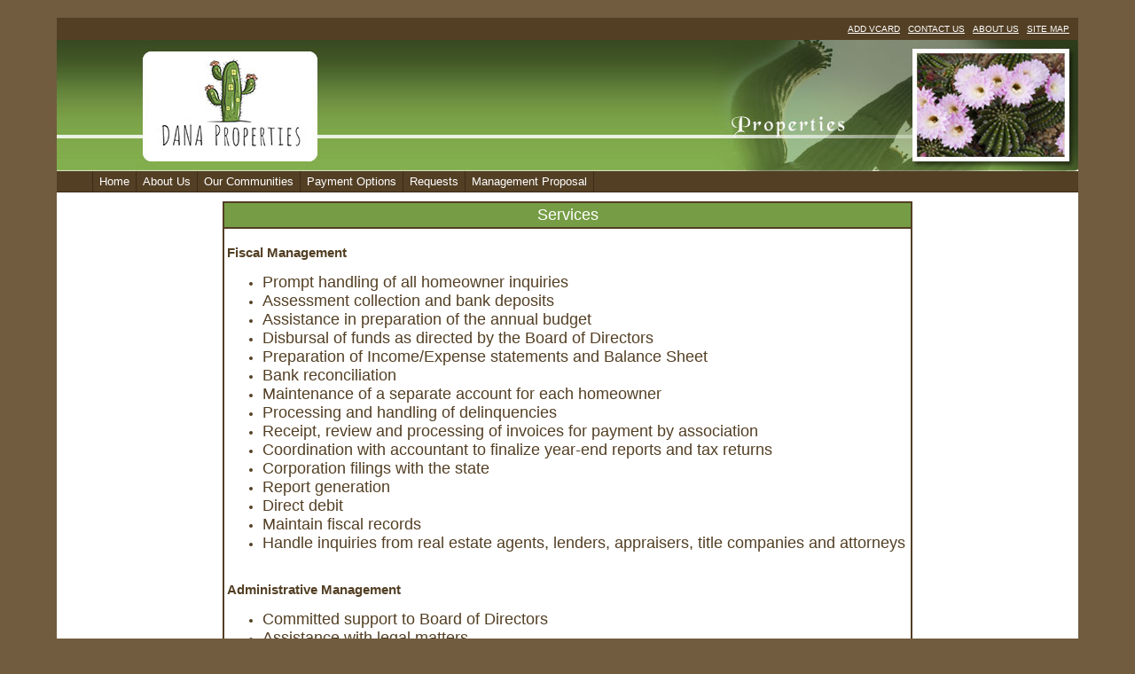

--- FILE ---
content_type: text/html
request_url: http://www.danaproperties.com/danaprop/sub_category_list.asp?category=2&title=Services
body_size: 3961
content:

<!DOCTYPE html PUBLIC "-//W3C//DTD XHTML 1.0 Transitional//EN" "http://www.w3.org/TR/xhtml1/DTD/xhtml1-transitional.dtd">


<html>
<head>
<title>dana properties management information</title>

<meta name="description" content="management information">
<meta name="keywords" CONTENT="dana properties, management, information, info, cai, el paso, rental">
<style type="text/css">
    /* CSS REQUIRED FOR IE HORIZONTAL MENUS */
	div#listmenu ul li:hover ul {display:block; } /* shows the drop-down when the menu is hovered */
	div#listmenu li:hover { 
		background-color:#33291c; /*sets the background of the menu items */
		}
	span.spacer:hover { 
		background-color:#533f24; /*sets the background of the menu items */
		}
    div#listmenu ul li ul li:hover ul {visibility:visible;} /* same effect as display:block in this situation */
	div#listmenu ul li ul li:hover ul li ul {visibility:hidden;}
	div#listmenu ul li ul li ul li:hover ul {visibility:visible;} /* same effect as display:block in this situation */ 	
	
</style>

<link rel="stylesheet" type="text/css" media="all" href="classic-css.asp?v=7" />
<link rel="stylesheet" type="text/css" media="all" href="classic-custom-css.asp?v=7" />

<script type="text/javascript" src="classic.js"></script>
<script type="text/javascript" src="classic-custom.js"></script>
</head>
<body leftmargin="0" rightmargin="0" topmargin="20" bottommargin="20" text="#533f24" background="" bgcolor="#715c40">
<basefont size="2" face="Verdana, Arial, Helvetica" color="#533f24">

<meta name="google-site-verification" content="7Pr_2XBR_S8wp_mgbEnKpMyW-xPcOdiskaPxyJlt6lA" />
<center>

		
<table CELLPADDING="0" CELLSPACING="0" BORDER="0" bgcolor=#533f24 width="90%">
<tr>
<td background="#ffffff" height="25" align="right" class="ancillary"><a href="DANAProperties.vcf">ADD VCARD</a> | <a href="http://www.danaproperties.com/danaprop/sub_category_list.asp?category=3&title=Contact+Us">CONTACT US</a> | <a href="http://www.danaproperties.com/danaprop/sub_category_list.asp?category=11&title=Company+Profile">ABOUT US</a> | <a href="http://www.danaproperties.com/danaprop/sub_category_list.asp?category=24&title=Site+Map">SITE MAP</a></td>
</tr>
<tr>

<td valign=top height=100%>



<table background="images/topbar2_liquid.jpg" style="background-color: #ffffff" border=0 width=100% cellpadding=0 cellspacing=0>
<tr>
<td><img src="images/topbar1.jpg" width="386" height="148" alt=""></td>
<td align=right><img src="images/topbar3.jpg" width="412" height="148" alt=""></td>
</tr>
</table>
		
<table style="background-color: #ffffff" background="" border=0 width=100% cellpadding=0 cellspacing="0"><TR><TD>


<div id="listmenu" onMouseOver="mouseOverAction();" onMouseOut="mouseOutAction();">
<ul>
<li id="item-525914"><a href="home.asp" target="_top">Home</a>
<ul>
<li id="item-525949"><a href="login.asp" target="_top">Employee Login</a>
</li>


</ul>
</li>


<li id="item-525950"><a href="#" target="_top">About Us</a>
<ul>
<li id="item-526052"><a href="sub_category_list.asp?category=11&title=Company+Profile" target="_top">Company Profile</a>
</li>


<li id="item-685372"><a href="sub_category_list.asp?category=22&title=Company+History" target="_top">Company History</a>
</li>


<li id="item-525953"><a href="sub_category_list.asp?category=2&title=Services" target="_top">Services</a>
</li>


<li id="item-526053"><a href="sub_category_list.asp?category=12&title=Advantages+of+Professional+Management" target="_top">Advantages of Professional Management</a>
</li>


<li id="item-526054"><a href="sub_category_list.asp?category=14&title=FAQs" target="_top">FAQ's</a>
</li>


<li id="item-526055"><a href="sub_category_list.asp?category=18&title=Government+Resources" target="_top">Government Resources</a>
</li>


</ul>
</li>


<li id="item-526056"><a href="#" target="_top">Our Communities</a>
<ul>
<li id="item-526057"><a href="sub_category_list.asp?category=4&title=Communities" target="_top">Our Communities</a>
</li>


</ul>
</li>


<li id="item-534590"><a href="#" target="_top">Payment Options</a>
<ul>
<li id="item-2526109"><a href="http://danaproperties.com/danaprop/eform_detail.asp?id=12&name=ACH+Form+X" target="_blank">Automatic Payments (ACH)</a>
</li>


<li id="item-2526108"><a href="http://www.danaproperties.com/danaprop/eform_detail.asp?id=11&name=Request+Owner%27s+Portal" target="_blank">Request Owner's Portal</a>
</li>


<li id="item-2526140"><a href="sub_category_list.asp?category=25&title=Owner+Portal+Login" target="_blank">Owner Portal Login</a>
</li>


</ul>
</li>


<li id="item-525957"><a href="#" target="_top">Requests</a>
<ul>
<li id="item-525960"><a href="eform_detail.asp?id=3&name=Accounting+Request+Form" target="_top">Accounting Request</a>
</li>


<li id="item-526134"><a href="eform_detail.asp?id=6&name=Architectural+Control+Committee" target="_top">Architectural Request</a>
</li>


<li id="item-2526110"><a href="http://danaproperties.com/danaprop/eform_detail.asp?id=12&name=ACH+Form" target="_blank">Automatic Payments (ACH)</a>
</li>


<li id="item-526132"><a href="eform_detail.asp?id=5&name=Change+of+Address" target="_top">Change of Address</a>
</li>


<li id="item-542319"><a href="eform_detail.asp?id=9&name=Clubhouse+Rental" target="_top">Clubhouse Rental</a>
</li>


<li id="item-540796"><a href="eform_detail.asp?id=8&name=Submit+Gate+Request" target="_top">Gate Request</a>
</li>


<li id="item-525961"><a href="eform_detail.asp?id=4&name=Submit+Maintenance+Request" target="_top">Maintenance Request</a>
</li>


<li id="item-2526111"><a href="http://danaproperties.com/danaprop/eform_detail.asp?id=11&name=Request+Owner%27s+Portal" target="_blank">Owner's Portal</a>
</li>


<li id="item-2526112"><a href="http://www.danaproperties.com/danaprop/eform_detail.asp?id=13&name=Other+Requests" target="_blank">Other Requests</a>
</li>


<li id="item-526136"><a href="eform_detail.asp?id=7&name=Report+a+Violation" target="_top">Report a Violation</a>
</li>


</ul>
</li>


<li id="item-526059"><a href="eform_detail.asp?id=2&name=Management+Proposal+Request" target="_top">Management Proposal</a>
</li>


</ul>
</div>
</TD></TR>
<table style="background-color: #ffffff" background="" border=0 width=100% cellpadding=10 cellspacing="0"><TR><TD>
<font size="2" face="Verdana, Arial, Helvetica" color="#533f24">
			<center>

			<table class="std-table" border="3" cellpadding="3" cellspacing="0" bordercolor="#533f24" ID="Table2">
			<tr>
			<td colspan="1" bgcolor="#769d45"><center><font size="4" face="Verdana, Arial, Helvetica" color="white">Services</font></center></td>
			</tr>
			

					<tr>
					<td bgcolor="#ffffff" bordercolor="#533f24"><font size="2" face="Verdana, Arial, Helvetica" color="#533f24"><H3><FONT face=Arial>Fiscal Management</FONT></H3>
<UL>
<LI><FONT size=4 face=Arial>Prompt handling of all homeowner inquiries </FONT>
<LI><FONT size=4 face=Arial>Assessment collection and bank deposits </FONT>
<LI><FONT size=4 face=Arial>Assistance in preparation of the annual budget </FONT>
<LI><FONT size=4 face=Arial>Disbursal of funds as directed by the Board of Directors </FONT>
<LI><FONT size=4 face=Arial>Preparation of Income/Expense statements and Balance Sheet </FONT>
<LI><FONT size=4 face=Arial>Bank reconciliation </FONT>
<LI><FONT size=4 face=Arial>Maintenance of a separate account for each homeowner </FONT>
<LI><FONT size=4 face=Arial>Processing and handling of delinquencies </FONT>
<LI><FONT size=4 face=Arial>Receipt, review and processing of invoices for payment by association </FONT>
<LI><FONT size=4 face=Arial>Coordination with accountant to finalize year-end reports and tax returns </FONT>
<LI><FONT size=4 face=Arial>Corporation filings with the state </FONT>
<LI><FONT size=4 face=Arial>Report generation </FONT>
<LI><FONT size=4 face=Arial>Direct debit </FONT>
<LI><FONT size=4 face=Arial>Maintain fiscal records </FONT>
<LI><FONT size=4 face=Arial>Handle inquiries from real estate agents, lenders, appraisers, title companies and attorneys</FONT></LI></UL>
<H3><BR><FONT face=Arial>Administrative Management&nbsp; </FONT></H3>
<UL>
<LI><FONT size=4 face=Arial>Committed support to Board of Directors </FONT>
<LI><FONT size=4 face=Arial>Assistance with legal matters </FONT>
<LI><FONT size=4 face=Arial>Assistance with incoming/outgoing correspondence </FONT>
<LI><FONT size=4 face=Arial>Attendance at Board of Director meetings and Annual meeting </FONT>
<LI><FONT size=4 face=Arial>Monitoring of local/national laws and advice on pertinent legislative issues </FONT>
<LI><FONT size=4 face=Arial>Obtain competitive bids for services as requested by Board of Directors </FONT>
<LI><FONT size=4 face=Arial>Selection of insurance providers and policies with Board approval </FONT>
<LI><FONT size=4 face=Arial>Supervision of contractors hired by the association </FONT>
<LI><FONT size=4 face=Arial>Marketing support for association activities and communications </FONT>
<LI><FONT size=4 face=Arial>Maintain records<BR>&nbsp;</FONT></LI></UL>
<H3><FONT face=Arial>Physical Management</FONT></H3>
<UL>
<LI><FONT size=4 face=Arial>Selection and supervision of contractors </FONT>
<LI><FONT size=4 face=Arial>Emergency site visits to ensure contractor performance </FONT>
<LI><FONT size=4 face=Arial>Frequent on-site review of community </FONT>
<LI><FONT size=4 face=Arial>Assistance in enforcement of community association covenants, conditions, and restrictions </FONT>
<LI><FONT size=4 face=Arial>Architectural Control and Covenant tracking </FONT>
<LI><FONT size=4 face=Arial>Liaise with city/state/county authorities as needed </FONT>
<LI><FONT size=4 face=Arial>Liaise with counsel, accountant, insurance company as needed </FONT>
<LI><FONT size=4 face=Arial>Full reporting to Board of Directors </FONT></LI></UL>
<P><BR><FONT size=4 face=Arial>&nbsp;</FONT></P>&nbsp;<br></font></td>
					</tr>

			</table>
			&nbsp;<br>

			</center>
<!-- End Content Begin Footer -->
<P align=center>
	<TABLE cellSpacing=2 cellPadding=2 width=375 border=0>
		<TBODY>
			<TR>
				<TD>
					<P align=center>
						<A href="http://www.danaproperties.com/danaprop/outside_home.asp" target=_blank>
							<IMG alt="Dana Properties Logo" hspace=0 src="http://www.danaproperties.com/danaprop/images/Footer-Cactus-Logo.jpg" width=151 border=0>
						</A>
					</P>
					<P align=center>
						<FONT color="#333333" size=1>
							600 Sunland Park Drive Building 1 - Suite 400<BR>
							El Paso, Texas 79912<BR><BR>
							Phone: 915-581-0900
							<BR>Office hours: Weekdays 9 a.m.-4:30 p.m.
							<BR>This site is provided by 		
						</FONT>
						<A href="http://www.danaproperties.com/">
							<FONT size=1>DANA Properties</FONT>
						</A>
						<FONT color=#000000 size=3>&nbsp;</FONT><br>
						<a href="sub_category_list.asp?category=24&title=Site+Map">
							<font size=1>Site Map</font>
						</a>
					</P>
					<P align=center>
						<A href="http://www.caionline.org" target=_blank>
							<IMG height=70 alt="CAI Logo" hspace=0 src="http://www.danaproperties.com/danaprop/images/servlet.gif" height="78" border="0" target="_blank">
						</A>
					</P>
				</TD>
			</TR>
		</TBODY>
	</TABLE>

</P> 
</body>
</html>


--- FILE ---
content_type: text/css
request_url: http://www.danaproperties.com/danaprop/classic-css.asp?v=7
body_size: 25221
content:


/* =====================================
SITEWIDE CSS
===================================== */
body 
{
    scrollbar-base-color:#ffffff;
    font-family: Verdana, Arial, Helvetica; 
    font-size:100%; 
    behavior: url('csshover.htc');
}

DIV {border-color:#000000;}

a:link 
{
    color:#769d45;
}   
a:visited 
{
    color:#769d45;
}   
a:hover 
{
    color:black;
}

/* non-IE browser hack for inside/outside bordercolor*/
table[bordercolor="#533f24"]
{
    border: #533f24 1px solid;
}
table[bordercolor="#533f24"] TD
{
    border: #533f24 1px solid;
}
table[bordercolor="#533f24"] TD TD
{
    border: inherit !important;
}    
td[bordercolor="#533f24"]
{
    border: #533f24 1px solid;
}

#content-container
{
    text-align: center;
    width: 100%;
    padding-top: 8px;
}
#maincontent
{
    width: 75%;
    text-align: left;
    margin-left: auto ;
    margin-right: auto ;    
}
h1
{
    font-size: 16pt;
}
.back-to-main
{
    float: right;
}
.wide-container
{
    width: 100%;
    display: block;
    margin-top: 4px;
    margin-bottom: 4px;
    padding-top: 4px;
}
a.hover-line
{
    text-decoration: none;
}
a.hover-line:hover
{
    text-decoration: underline;
}
.fix-float
{
    width: 100%; 
    display: block; 
    float: none; 
    clear: both;
    font-size: 0pt;
    padding: 0px;
    margin: 0px;
    height: 0px;
}


/* =====================================
LOGIN PAGE BACKGROUND FIX
===================================== */

#login-page { background-image: url(images/bkstone.jpg);}


/* =====================================
REVIEWS FEATURE
===================================== */
.searchbar-reviews
{
    margin: 20px 0px 20px 0px;
    text-align: left;
}
.searchbar-reviews .label
{
    float: left;
    margin: 6px 15px 0px 0px;
}
.searchbar-reviews .forminput #review_search_text
{
    width: 225px;
    font-family: Arial, Verdana, Sans-Serif;
    font-size: 10pt;
    color: Black;
    font-weight: normal;
    margin-right: 10px;
    border: #666666 1px solid;
}
.searchbar-reviews .forminput #review_search_button
{
    border: #666666 2px solid;
    height: 23px;
}
.review-listing-title
{
    font-size: 12pt;
    font-weight: bold;
    margin-bottom: 6px;
    text-align: left;
}
.review-business-title
{
    font-size: 12pt;
    font-weight: bold;
    margin-bottom: 6px;
    text-align: left;
    display: inline;
}
.review-date
{
    text-align: left;
    padding: 4px 0px 6px 0px;
    font-style: italic;
}
.modification-links
{
    display: inline;
    padding-left: 10px;
}
.review-business-left
{
    float: left;
    width: 100%;
    text-align: left;
}
.review-business-right
{
    display: none;
/*
    float: right;
    width: 40%;
    vertical-align: top;
    text-align: right;
*/
}
.review-profile-pic
{
    margin: 5px;
}
.review-listing-sort-links
{
    float: right;
    padding-right: 5px;
}
.business-details
{
    width: 100%;
}
.business-details td
{
    padding-bottom: 4px;    
}
.review-listing
{
    width: 100%;
}
.review-listing td
{
    padding-top: 6px;
    padding-bottom: 4px;
}
.review-listing td.spacer
{
    padding: 0px;
    border-width: 10px;
}
.review-listing td .modification-links
{
    float: right;
    padding-right: 5px;
}
.review-listing td .category-right
{
    float: right;
    padding-right: 5px;
}
.review-listing td .review-rating-date
{
    padding: 0px 5px 15px 5px;
    text-align: left;
    width: 100%;
}
.review-listing td .review-date
{
    padding: 4px 0px 6px 20px;
    font-style: italic;
}
.review-submit-cancel-buttons
{
    float: right;
    padding: 10px 0px 20px 0px;
}
.review-submit-cancel-buttons-top
{
    float: right;
    padding: 0px 0px 10px 0px;
}
.review-field-input
{
    width: 250px;
}
.review-business-top
{
    width: 100%; 
    float: none; 
    clear: both; 
    padding-bottom: 20px;
}
.review-business-bottom
{
    width: 100%; 
    float: none; 
    clear: both;
}
.review-post-review-link
{
    clear: both;
}
.review-business-map
{
    display: none;
    /* margin: 10px 0px 10px 0px; */
}
#star ul.star { LIST-STYLE: none; MARGIN: 0; PADDING: 0; WIDTH: 85px; HEIGHT: 20px; LEFT: 10px; TOP: -5px; POSITION: relative; FLOAT: left; BACKGROUND: url('images/stars.gif') repeat-x; CURSOR: pointer; }
#star li { PADDING: 0; MARGIN: 0; FLOAT: left; DISPLAY: block; WIDTH: 85px; HEIGHT: 20px; TEXT-DECORATION: none; text-indent: -9000px; Z-INDEX: 20; POSITION: absolute; PADDING: 0; }
#star li.curr { BACKGROUND: url('images/stars.gif') left 25px; FONT-SIZE: 1px; }
#star div.user { LEFT: 15px; POSITION: relative; FLOAT: left; FONT-SIZE: 13px; FONT-FAMILY: Arial; COLOR: #888; }


/* =====================================
JQUERY POP-UP
===================================== */

DIV.ui-dialog
{
    border: 5px solid #533f24;
    padding: 0px;
}
DIV.ui-dialog.ui-widget-content
{
    background: #ffffff;
}
DIV.ui-dialog .ui-widget-content
{
    background: #ffffff;
    padding-right: 4px;
}
DIV.ui-dialog .ui-dialog-titlebar
{
    padding-left: 0px;
    padding-top: 0px;
    padding-bottom: 0.8em;
}
DIV.ui-dialog .ui-widget-header
{
    border: none;
    background: #533f24;
    color: #ffffff;
}
DIV.ui-dialog .ui-dialog-title
{
    padding-left: 2px;
    padding-top: 2px;
}
DIV.ui-dialog .ui-dialog-titlebar-close
{
    margin-top: -12px;
}
DIV.ui-dialog .ui-state-hover
{
    background: none;
    border: none;
    cursor: pointer;
}
DIV.ui-dialog .ui-icon
{
    background-image: url(images/ui-icons_transparent_256x240.png);
}
DIV.ui-dialog .ui-dialog-buttonpane
{
    text-align: center;
    padding-bottom: 0.3em;
    border-top: 0px;
    margin-top: 0px;
}
DIV.ui-dialog .ui-dialog-buttonpane .ui-dialog-buttonset
{
    float: none;
}
DIV.buttons
{
    text-align: center;
}
DIV.buttons BUTTON
{
    cursor: pointer;
}
DIV.ui-dialog .ui-dialog-buttonpane BUTTON, DIV.buttons BUTTON
{
    background-color: #f5f5f5;
    border: 1px solid #dedede;
    border-top: 1px solid #eee;
    border-left: 1px solid #eee;
    font: bold 0.9em/1.4em "Lucida Grande", Tahoma, Arial, Verdana, sans-serif;
    color:#565656;
    padding: 2px 6px 3px 6px;
}

/* STANDARD BUTTON */
DIV.ui-dialog .ui-dialog-buttonpane BUTTON:hover
{
    background-color: #dff4ff;
    border: 1px solid #c2e1ef;
    color: #336699;
}
DIV.ui-dialog .ui-dialog-buttonpane BUTTON:active
{
    background-color: #6299c5;
    border: 1px solid #6299c5;
    color: #fff;
}
.ui-button-text-only SPAN.ui-button-text { padding: 0px; }

/* POSITIVE BUTTON */
DIV.ui-dialog .ui-dialog-buttonpane BUTTON.positive, DIV.buttons BUTTON.positive
{
    color: #529214;
    padding-left: 30px;
    background: url('images/tick.png') #f5f5f5 no-repeat 10px 3px;
}
DIV.ui-dialog .ui-dialog-buttonpane BUTTON.positive:hover, DIV.buttons BUTTON.positive:hover
{
    background-color: #E6EFC2;
    border: 1px solid #C6D880;
    color: #529214;
}
DIV.ui-dialog .ui-dialog-buttonpane BUTTON.positive:active, DIV.buttons BUTTON.positive:active
{
    background-color: #529214;
    border: 1px solid #529214;
    color: #fff;
}
/* NEGATIVE */
DIV.ui-dialog .ui-dialog-buttonpane BUTTON.ahn-btn-next, DIV.buttons BUTTON.ahn-btn-next
{
    padding-left: 30px;
    background: url('images/next.png') #f5f5f5 no-repeat 10px 3px;
}
DIV.ui-dialog .ui-dialog-buttonpane BUTTON.negative, DIV.buttons BUTTON.negative
{
    color: #d12f19;
    padding-left: 30px;
    background: url('images/cross.png') #f5f5f5 no-repeat 10px 3px;
}
DIV.ui-dialog .ui-dialog-buttonpane BUTTON.negative:hover, DIV.buttons BUTTON.negative:hover
{
    background-color: #fbe3e4;
    border: 1px solid #fbc2c4;
    color: #d12f19;
}
DIV.ui-dialog .ui-dialog-buttonpane BUTTON.negative:active, DIV.buttons BUTTON.negative:active
{
    background-color: #d12f19;
    border: 1px solid #d12f19;
    color: #fff;
}
DIV.ui-dialog .ui-widget-header.ui-corner-all
{
-moz-border-radius: 0px;
-webkit-border-radius 0px;
border-radius: 0px;
}

/*--Pixel-shift Fix--*/

DIV.ui-dialog .ui-dialog-titlebar-close.ui-state-hover
{
 padding-top:1px;
 padding-right:1px;
}


/* =====================================
JQUERY DATEPICKER
===================================== */
DIV.ui-datepicker { z-index: 99999 !important; }

DIV.ui-datepicker
{
    border: 5px solid #533f24;
    padding: 0px;
    color:  #533f24;
    background: #ffffff;
   
}
DIV.ui-datepicker .ui-widget-header 
{
    border: none;
    background: #533f24;
    color:  white;
}
DIV.ui-datepicker .ui-icon
{
    background-image: url(images/ui-icons_transparent_256x240.png);
}
DIV.ui-datepicker .ui-state-default, DIV.ui-datepicker .ui-state-hover
{
    background:none;
    border-color: transparent;
}
DIV.ui-datepicker .ui-datepicker-calendar .ui-state-default
{
 
    text-align:center;
}

DIV.ui-datepicker .ui-datepicker-calendar .ui-state-hover
{
    border-color: #533f24;
    text-align:center;
    color: #533f24;
}
DIV.ui-datepicker .ui-widget-header.ui-datepicker-prev-hover
{
 top: 2px;
 left: 2px;
}

DIV.ui-datepicker .ui-widget-header.ui-datepicker-next-hover
{
 top: 2px;
 right: 2px;
}

DIV.ui-datepicker .ui-datepicker-prev-hover a
{
    top: 2px;
    left: 2px;
}
DIV.ui-datepicker .ui-datepicker-next-hover a
{
    top: 2px;
    right: 2px;
}
DIV.ui-datepicker .ui-widget-header.ui-corner-all
{
-moz-border-radius: 0px;
-webkit-border-radius 0px;
border-radius: 0px;
}

DIV.ui-datepicker .ui-datepicker-days-cell-over.ui-datepicker-today 
{
background-color:#8A7D6B;
}

/* =====================================
   JQUERY TABS
===================================== */

.ui-tabs.ui-widget-content { border: none; background: none; padding: 0; }
.ui-tabs .ui-widget-header { border-left: none; border-top: none; border-right: none; background: none; border-bottom: 1px solid #533f24; }
.ui-tabs .ui-widget-header .ui-state-default { font-size: 0.8em; border-top: 1px solid #7A6B56; border-left: 1px solid #7A6B56; border-right: 1px solid #7A6B56; background: #988D7D; }
.ui-tabs .ui-widget-header .ui-state-default.ui-state-active { border-top: 1px solid #493720; border-left: 1px solid #493720; border-right: 1px solid #493720; background: #ffffff; }
.ui-tabs .ui-state-default A:link { color: #769d45  }
.ui-tabs .ui-widget-header.ui-tabs-nav LI A { padding: 0.25em 1em; }
.ui-tabs DIV.ui-tabs-panel { padding: 0; }

/* ===============================
EFORMS
=============================== */

/* Default eForm Box Model */	

/* Parameters: table_bg, table_bordercolor:, table_bordersize:, table_cellpadding:, table_cellspacing:, table_header_bgcolor:, table_header_textcolor:, table_inside_bordercolor:, table_outside_bordercolor:, table_textcolor:, table_title_bgcolor:, table_title_textcolor:   */


.eformtable { 	font: 12px Verdana, Arial, Helvetica; /* font: */
				border-collapse: collapse; 
				border: 3px solid #533f24; /* table_border or table_outside_bordercolor: */
				margin: 5px; line-height: 16px;
				}
				
				
.eformtable table { border-collapse: collapse; 
					border: 3px solid #533f24; /* table_bordercolor: or table_outside_bordercolor: */ 
					} 

.eformtable th, .eformtable td { 
		border: 3px solid #533f24;  /* table_bordercolor: or table_outside_bordercolor: */
		color: #533f24; /* table_textcolor: */
		} 


.eformtable tbody td {
		border: 3px solid #533f24; /* table_inside_bordercolor: */ 
		background-color: #ffffff; /* table_bgcolor: */
		padding: 3px 3px; /* table_cellpadding: */
		}
		
.eformtable tbody td.eformheader { 	background-color: #769d45; /* table_title_bgcolor: */
							color: white; /* table_title_textcolor: */
							text-align: center;
							font-size: 16px;
							padding: 5px 5px;
							font-weight: bold;

 } 

/* Free Form eForm Model */

.eformfree { 	font: 11px Verdana, Arial, Helvetica; /* font: */
				border-collapse: collapse; margin: 5px; }
				
.eformfree table { 	border: 0; /* table_bordercolor: or table_outside_bordercolor: */
					border-collapse: collapse;
		} 

.eformfree th, .eformFree td { 
		border: 0; /* table_inside_bordercolor: */
		font-size: 1.1em;
		} 

.eformfree tbody td {
		border: 0;  /* table_bordercolor: */
		padding: 5px 5px; /* table_cellpadding: */
		}

.eformfree tbody td.eformheader { 	
							text-align: center;
							font-size: 16px;
							padding: 5px 5px;
							font-weight: bold;
							}

/* ===============================
EMAIL BULLETINS (NEW DESIGN)
=============================== */						
.bottomline
{
    border-bottom: #533f24 1px solid;
}	
						
/* ===============================
MENUS
=============================== */
#vertmenu
{
    text-align: left;
}

.MenuItem a:link 
{
    color:white; 
    font-size : 8pt; 
    font-family:Verdana, Arial, Helvetica; 
    text-decoration : underline; 
}
.MenuItem a:visited 
{ 
    color:white; 
    font-size : 8pt; 
    text-decoration : underline; 
}
.MenuItem a:hover 
{ 
    color :#c4bcb0; 
    font-size : 8pt; 
    text-decoration : none; 
}
.RollBtn a 
{ 
    background-image: url(); 
    background-color : ; 
    color: ; 
    font-size : 8pt; 
    font-weight : bold; 
    font-family: verdana; 
    border : 2px outset #713837; 
    display : block; 
    width : 145px; 
    padding : 2px 4px; 
    text-decoration : none; 
}
.RollBtn a:visited 
{ 
    background-image: url(); 
    background-color : ; 
    color:; 
    font-size : 8pt; 
    font-weight : bold; 
    border : 2px outset #713837; 
    display : block; 
    width : 145px; 
    padding : 2px 4px; 
    text-decoration : none; 
}
.RollBtn a:hover 
{ 
    background-image: url(); 
    background-color : ; 
    color : ; 
    padding : 2px 4px; 
    border : 2px inset #713837; 
    text-decoration : none; 
    display : block; 
    width : 145px;
}
/* the horizontal menu starts here */
div#listmenu 
{
	width:100%; /* makes the div full width */
	float:left;
    text-align:left
	border-top:0px solid #695438;	/* draws line on top edge of div */
	border-bottom:1px solid #3b2b16;	 /* draws line on bottom edge of div */
	border-right:0px solid #3b2b16; /* adds the leftmost menu vertical line to the ul */
	font-size:10pt;	/* SET FONT-SIZE HERE */
	font-family:arial, verdana, sans-serif;   /* SET FONT STYLE HERE */
	background-color:#533f24; /* colors the div */
	margin-top:0px; /* TEMPORARY - pushes the div away from the top of the browser for clarity in this example*/
    z-index:5;
    position:relative;
}
div#listmenu ul 
{
	margin:0 0 0 0;/* indents ul from edge of container - NOTE: diff value for IE in hacks below */
}
div#listmenu li 
{
	float:left;	/* causes the list to align horizontally instead of stack */
	text-align: left;
    position:relative; /* positioning context for the absolutely positioned drop-down */
	list-style-type:none;	/* removes the bullet off each list item */
	background-color:#533f24; /*sets the background of the menu items */
	border-right:1px solid #3b2b16; /* creates dividing lines between the li elements */
}
div#listmenu li:first-child 
{
	border-left:1px solid #3b2b16; /*the first vertial line on the menu */
}
div#listmenu li:hover 
{ 
	background-color:#33291c; /*sets the background of the menu items */
}
span.spacer:hover 
{ 
    background-color:#533f24; /*sets the background of the menu items */
}
div#listmenu a, div#listmenu .text-menu-item 
{
    display:block;
	padding:4px 7px; /*creates space each side of menu item's text */
	text-decoration:none;	 /* removes the underlining of the link */
	color:white;	/* sets the type color */
}
div#listmenu a:hover 
{
	color:white;
}
/* the menu ends here */

/* the drop-down starts here */
div#listmenu ul li ul 
{
	margin:0 0 0 -40px; 
    z-index:10; /* puts drop-down on top of div - Safari needs this as menu is 1px higher */
	position:absolute; /* positions the drop-down ul in relation to its relatively positioned li parent */
	width:10em; /*sets the width of the menu - in combo with the li's 100% width, makes the menu stack*/
	border-right:0; /* stops SCBs drops having two right borders - they inherit the border, IE doesn't */
	left:-1px; /*aligns the drop exactly under the menu */
}
/* Fixes Drop Down Postion for IE */
* html  div#listmenu ul li ul 
{
	margin:0;
	z-index:10; /* puts drop-down on top of div - Safari needs this as menu is 1px higher */
	position:absolute; /* positions the drop-down ul in relation to its relatively positioned li parent */
	width:10em; /*sets the width of the menu - in combo with the li's 100% width, makes the menu stack*/
	border-right:0; /* stops SCBs drops having two right borders - they inherit the border, IE doesn't */
	left:-1px; /*aligns the drop exactly under the menu */
}
div#listmenu ul li ul li 
{
	padding:1px;
	width:100%; /* makes the list items fill the list container (ul) */
	border-left:0px solid #695438; /*  three sides of each drop-down item */
	border-bottom:1px solid #3b2b16;
	border-right:0px solid #3b2b16;
}
div#listmenu ul li ul li a 
{
    padding:1px .5em;
}
div#listmenu ul li ul li:first-child 
{
	border-top:0px solid #695438; /*the top edge of the dropdown */
}
/* make the drop-down display as the menu is rolled over */
div#listmenu ul li ul {display:none;} /* conceals the drop-down when menu not hovered */
div#listmenu ul li:hover ul {display:block; } /* shows the drop-down when the menu is hovered */

/* pop-out starts here */
body div#listmenu ul li ul li ul 
{
	position:absolute; 
	visibility:hidden; /* same effect as display:none in this situation */
	top:-1px;
	left:9.85em;
}
div#listmenu ul li ul li:hover ul 
{
    visibility:visible;
} /* same effect as display:block in this situation */

/* second level popouts start here*/
div#listmenu ul li ul li:hover ul li ul {visibility:hidden;}
div#listmenu ul li ul li ul li:hover ul {visibility:visible;} /* same effect as display:block in this situation */

/* THE HACK ZONE - */
/* hack for IE (all flavors) so the menu has a vertical line on the left */
* html div#listmenu ul 
{
	float:left; /* makes the ul wrap the li's */
	border-left:0px solid #695438; /* adds the leftmost menu vertical line to the ul */
	margin-left:0px; /* IE doubles the given value above - why? */
}
/* add a top line to drops and pops in IE browsers - can't read :first-child */
* html  div#listmenu ul li ul {border-left:0px; /* stops the drop inheriting the ul border */} 

/* the Tantek hack to feed IE Win 5.5-5.0 a lower value to get the pop-out to touch the drop-down */
* html  div#listmenu ul li ul li ul 
{ 
    left:9.85em; 
    voice-family: "\"}\""; 
    voice-family:inherit;
	left:9.85em;
} 
/* and the "be nice to Opera" rule */
html>body div#listmenu ul li ul li ul 
{
    left:9.85em;
}
/* an Opera-only hack to fix a redraw problem by invisibly extending the ul */
/* the first-level drop stays open for 100px below the bottom but at least it works */
/* this can be reduced to as little as 22px if you don't have pop-outs */
/* the pop-out menu stays open for 22px below the bottom but at least it works */
@media all and (min-width: 0px)
{
    body div#listmenu ul li ul {padding-bottom:100px;}
    body div#listmenu ul li ul li ul {padding-bottom:22px;}
    ul li ul li ul li ul li:hover {visibility:visible;} /* same effect as display:block in this situation */
}
/*end Opera hack */
/* END OF HACK ZONE */
/* the drop-down ends here */
/* END OF LIST-BASED MENU */

/* =====================================
    MULTICONNECT STYLES
======================================== */
a.mc-mainlink { font: bold 20px/28px Garamond; color: #68563F; text-decoration: none; }
a.mc-mainlink:hover { text-decoration: underline; }
UL.mc-menu { margin: 0px; }
UL.mc-menu LI { margin-bottom: 15px; }
#alertcast-wrapper #ahn-main-content { padding: 18px 0px 20px 0px; border-bottom: #000000 1px solid; }
.mc-header-wrapper { padding-bottom: 4px; border-bottom: 1px solid #000000; position: relative; }
.mc-header-wrapper H1.ahn-feature-title { margin: 10px 0px 0px 0px; }
.mc-balance { float: right; margin-left: 20px; margin-bottom: 10px; }
.mc-balance-center { background-image: url(images/multiconnect_balance_center.png); background-repeat: repeat-x; }
.mc-balance-left { float: left; height: 27px; width: 13px; }
.mc-balance-center { float: left; height: 27px; color: #ffffff; } 
.mc-balance-right { float: left; height: 27px; width: 13px; }
.mc-balance-text { padding: 4px; font: normal 12px/20px Arial, Helvetica, Sans-serif; }
.mc-balance-text A { margin-left: 10px; text-decoration: none; color: #C9EDFF; }
.mc-balance-points { font: bold 14px/20px Arial, Helvetica, Sans-serif; }




/* =====================================
    Base Widget Styles
===================================== */

/* ------- Reset Values ---------*/

body { text-align: left; margin:20px 0px 20px 0px; }
body { background-image: url(); background-color:#715c40;}
body { font-family:Verdana, Arial, Helvetica; font-size:77%; }

/* ------ Clear ------ */
.clear {clear:both; height:0px; font-size: 0px; line-height: 0px; }

/* ------ Universal Titles ------ */
.ahn-widgetSize2-title {text-align:center; text-transform:uppercase; background: none; 
                        width: 100%; padding: 7px 0; }

.ahn-widgetSize2-title h2 {margin-top:3px; margin-bottom:5px; color:#533f24; font-size:1.1em; text-align:center;}


/* ------ Structure ------ */
.ahn-wrapper {text-align: left; min-height: 320px; color: #533f24; z-index:1;}
#ahn-top-content { background: #ffffff; height: auto; /*Height of top section*/ min-width: 550px; }
#ahn-container { /* padding-left: 200px;  side1 width */ padding-right: 250px;/* side2 width */ min-width: 300px; }
#ahn-container .ahn-column { position: relative; float: left; }
#ahn-container-fullwidth { padding-right: 4px; }
.ahn-container { position: relative; margin-top: 10px; } 
#ahn-main-content { width: 100%; }
#ahn-side1-content { width: 200px;/* side1 width */ right: 200px;/* side1 width */ margin-left: -100%; background: #ffffff; display: none; }
#ahn-side2-content { width: 246px;/* side2 width */ margin-right: -260px;/* side2 width */ background: #ffffff; height: auto; padding: 0 0 0 5px; }
#ahn-bottom-content { clear: both; width: 100%; background: #ffffff; color: #533f24; text-align: center; padding: 4px 0; min-width: 550px; }
#ahn-bottom-content a { color: #769d45; }
.ahn-widget { margin-bottom: 20px; }

/* ------ Top Content ------ */
.WideTextAreaWidget .link { font-size: 85%; text-align: center; padding-bottom: 5px; }

/* ------ Side2 Content ------ */
.ahn-category-search-box { color:#533f24; text-align: center; border: 3px solid #533f24; height:auto; padding-top:7px; padding-bottom:10px; background:#ffffff;-moz-border-radius: 5px; -webkit-border-radius: 5px; border-radius: 5px;}
.ahn-category-title { color: #769d45; font-size: 110%; text-transform: uppercase; text-align: center; font-weight: bold; margin-bottom: 5px; }


/* ------ Breadcrumbs ------ */
.ahn-breadcrumbs { float: right; font: bold 7.5pt/1.4em Verdana, Arial, Helvetica, sans-serif; border-bottom: solid 1px #533f24; min-width: 375px; text-align: left; color: #7A6B56; margin-right: 4px; margin-top: 10px; position: relative; }
.ahn-breadcrumbs-crumbs { padding: 2px 20px 2px 8px; }
.ahn-small-bank { position: absolute; border-left: solid 1px #533f24; height: 6px; bottom: 0px; }

/* ------ Content Elements ------ */
h1.ahn-feature-title { font-size: 18pt; font-weight: bold; margin: 10px 0px; text-align: left; }
A.ahn-hover-link { text-decoration: none; }
A.ahn-hover-link:hover { text-decoration: underline; }
.ahn-feature-title-bar { background: #769d45; width: 100%; padding: 7px 0; height:30px;-moz-border-radius-topleft:5px; -webkit-border-top-left-radius: 5px; border-top-left-radius: 5px; position:relative; -moz-border-radius-topright:5px; -webkit-border-top-right-radius: 5px; border-top-right-radius: 5px;} 
.ahn-feature-title-bar h2 {margin-top:3px;margin-bottom:5px;font-weight:normal;color:white;float:left;padding-left:5px;}
.ahn-sort-type-box { float:right;height:25px;width:auto;margin:5px 25px 0 0; }
.ahn-sort-type-box .ahn-sort-title { color:#769d45;font-size:110%;text-transform:uppercase;font-weight:bold; }
.ahn-feature-action-bar { min-height:30px; overflow:hidden; height:100%; background: #533f24; width:100%; padding:0; border-top: 1px #fff solid; color: white; text-align: left; }
.ahn-feature-action-bar .ahn-action-items { min-height:28px; height:auto; overflow:visible; float:right;width:auto;margin:0;padding: 2px 2px 0px 5px;background: url('images/up-white.png'); }
.ahn-feature-action-bar .ahn-action-icon { padding: 0px 5px; float: left; height: 26px; border-right: #ffffff 1px solid; }
.ahn-feature-action-bar .ahn-action-icon.last { border-right: none; }
.ahn-feature-bottom-bar { background: #769d45;  padding: 7px 0; text-align: center; -moz-border-radius-bottomleft:5px; -webkit-border-bottom-left-radius: 5px; border-bottom-left-radius: 5px;
-moz-border-radius-bottomright:5px; -webkit-border-bottom-right-radius: 5px; border-bottom-right-radius: 5px; clear:left;}
.ahn-feature-bottom-bar  h2 {font-size:120%; margin-top:3px; margin-bottom:5px; font-weight:normal; color:white;}
.ahn-amenity-photos .ahn-centered img {border-style:double;border:3px #988D7D solid;}
.ahn-centered { text-align: center; }
.back-to-main { float: right; margin-bottom: 10px; }
.back-to-main a { color:#769d45; }
.ahn-more-details-box { border: double 3px #988D7D; padding: 12px 60px 10px 10px; font: normal 9pt/1.4em Verdana, Arial, Helvetica, sans-serif; display: inline-block; margin: 16px 0px 10px 0px; position: relative; }
.ahn-more-details-title { position: absolute; top: -11px; padding: 0px 8px 0px 4px; background-color: #ffffff; font: bold 9pt/1.4em Verdana, Arial, Helvetica, sans-serif; color: #7A6B56; }
.ahn-detail-container { padding: 10px; font: normal 10pt Verdana, Arial, Helvetica#533f24; background-color: #ffffff; overflow:auto; }
.ahn-detail-footer { border-top: solid 1px #533f24; padding: 2px 0px; font: normal 7.5pt/1.4em Verdana, Arial, Helvetica, sans-serif; color: #7A6B56; }

/*** Bug IE6 Fix ***/
* html #ahn-left { left: 250px;/* side2 width */ }

/* =====================================
    Favorites
===================================== */
.ahn-favorite-icon { position: absolute; right: 0px; height: 20px; width: 17px; background: transparent url('images/stars.gif') no-repeat 0px -25px; margin-right: 5px; cursor: pointer; }
.ahn-favorite-icon.ahn-enabled { background-position: 0px -50px; display: block;  }
.ahn-list-items li .ahn-favorite-icon { top: 1px; }

/* =====================================
    Tool Tip
===================================== */
.ahn-tooltip { position: absolute; z-index: 100; }
.ahn-tooltip-tip { background: transparent url(images/tooltip-tip.png) no-repeat; height: 21px; width: 12px; position: absolute; top: 0; left: 0; z-index: 10; }
.ahn-tooltip-shadow-bottom { background: transparent url(images/tooltip-shadow-bottom.png) repeat-x; height: 3px; position: relative; left: 15px; }
.ahn-tooltip-shadow-right { background: transparent url(images/tooltip-shadow-right.png) repeat-y; width: 2px; position: absolute; top: 3px; }
.ahn-tooltip-body { padding: 3px 8px 2px 6px; background: #fff; border: 1px solid #BEBEBE; position: relative; top: 0px; left: 11px; min-height: 13px; color: #6B6B6B; font: normal 8pt Lucida Sans, Arial, sans-serif; white-space: nowrap;  }
.ahn-tooltip a:link, .ahn-tooltip a:visited, .ahn-tooltip a:hover, .ahn-tooltip a:active { color: #6B6B6B; }
.ahn-tooltip a.hover-over:link { text-decoration: none; }
.ahn-tooltip a.hover-over:hover { text-decoration: underline; }


/* =====================================
    Edit Page
===================================== */
.ahn-up-page-editor { margin-bottom: 16px; position: relative; height: 30px; }
.ahn-up-page-buttons { position: absolute; right: 0; z-index: 1; top: -4px; }
A.ahn-up-page-edit { float: right; clear: right; display: block; width: 78px; height: 21px; background: #FFFFFF url(images/edit-page-btn.png) no-repeat left top; }
A.ahn-up-page-edit:hover { background-image: url(images/edit-page-btn-hover.png); }
A.ahn-up-page-done { float: right; clear: right; display: block; width: 56px; height: 21px; background: #FFFFFF url(images/done-btn.png) no-repeat left top; }
A.ahn-up-page-done:hover { background-image: url(images/done-btn-hover.png); }
.ahn-bg-dark A.ahn-up-page-edit { background-image: url(images/edit-page-btn-dark.png); }
.ahn-bg-dark A.ahn-up-page-edit:hover { background-image: url(images/edit-page-btn-dark-hover.png); }
.ahn-bg-dark A.ahn-up-page-done { background-image: url(images/done-btn-dark.png); }
.ahn-bg-dark A.ahn-up-page-done:hover { background-image: url(images/done-btn-dark-hover.png); }

 A.ahn-up-page-add { float: right; clear: right; display: block; width: 56px; height: 21px; background: #FFFFFF url(images/edit-page-btn-add.png) no-repeat left top; }
 A.ahn-up-page-add:hover { background-image: url(images/edit-page-btn-add-hover.png); }        
.ahn-bg-dark A.ahn-up-page-add { background-image: url(images/edit-page-btn-add-dark.png); }
.ahn-bg-dark A.ahn-up-page-add:hover { background-image: url(images/edit-page-btn-add-dark-hover.png); } 

.ahn-widget-handle { border-bottom: 1px solid #606060; height: 13px; position: absolute; z-index: 1; }
.ahn-widget-edit-menu-btn { position: relative; }
.ahn-widget-edit-menu-btn > a, .ahn-widget-edit-menu-btn > a:hover { 
    position: absolute; top: 0; right: 4px;
    border-top: 1px solid #606060; 
    border-left: 1px solid #606060; 
    border-right: 1px solid #606060; 
    width: 90px; height: 12px; 
    background: #FFFFFF url(images/edit-widget-menu-down.png) no-repeat 77px 2px;
    padding-right: 6px;
    font: normal 7pt Verdana; 
    text-align: center;
    text-decoration: none; 
    display: block; 
    color: #646464; 
}
.ahn-bg-dark .ahn-widget-edit-menu-btn > a, .ahn-bg-dark .ahn-widget-edit-menu-btn > a:hover { background-image: url(images/edit-widget-menu-down-dark.png); }
.ahn-widget-edit-menu-btn.ahn-active {  }
.ahn-widget-edit-menu-btn.ahn-active > a, .ahn-widget-edit-menu-btn.ahn-active > a:hover { 
    color: #ffffff; background: #6B6B6B url(images/edit-widget-menu-up.png) no-repeat 77px 1px !important; 
}
.ahn-widget-edit-menu { background: #FFFFFF; border: 1px solid #606060; z-index: 200; position: absolute; top: 13px; right: 0px; }
.ahn-widget-edit-menu ul { margin: 0px; padding: 0px; list-style: none; }
.ahn-widget-edit-menu ul li a { display: block; padding: 6px 16px; font: normal 8pt Segoe UI; text-decoration: none; width: 75px; }
.ahn-widget-edit-menu ul li + li { border-top: 1px solid #918F8C; }

.ahn-widget-edit-properties-dialog { font-size: 0.9em; }
.ahn-form-label.ahn-large { width: 200px; }
.ahn-widget-edit-feed-container { border-top: 1px solid #999999; border-bottom: 1px solid #999999; margin: 5px 0px 20px 0px; padding-top: 10px; text-align: center; height: 260px; overflow-y: scroll; overflow-x: hidden; }
.ahn-widget-edit-feed-list { display: inline-block; margin: 0px auto; }
.ahn-widget-edit-style-container { border-top: 1px solid #999999; margin: 5px 0px 20px 0px; padding-top: 10px; text-align: center; height: 90px; overflow: hidden; }
.ahn-selector { border: 1px solid #e0e0e0; float: left; margin-right: 10px; margin-bottom: 10px; text-align: center; padding: 4px; cursor: pointer; width: 95px; font-size: 0.7em; }
.ahn-selector IMG { margin-bottom: 4px; }
.ahn-selector.ahn-selected { border: 1px solid #6699CC; background: #e0e0e0; }

.ahn-moveable { cursor: move !important; }



.ui-sortable .ui-state-highlight { background: #FFFFFF; border-color: #999; }

.ahn-error-msg { border: 2px solid #990000; background: #fdd8d8; color: #660000; margin-bottom: 20px; padding: 5px; }

.ahn-droppable { background: #FFFFFF; border-color: #999; float: left; margin-bottom: 20px; margin-left: 5px; }


/* =====================================
    WideTextArea Specific CSS
===================================== */
.WideTextAreaWidget { overflow: hidden; }


/* =====================================
    RenderSearchToolbarWidget Specific CSS
===================================== */

.ahn-search-box { color:#533f24; border: 3px solid #533f24;
                  background-color:#ffffff;-moz-border-radius: 5px; -webkit-border-radius: 5px; border-radius: 5px; 
                 }
.ahn-search-box .ahn-search-bar {width: 219px; margin:0px auto 15px auto;}
.ahn-search-box INPUT[type=text] { border: 1px solid #c0c0c0; padding: 2px; color: #666666; width: 190px; 
                                   font: normal 14px Segoe UI, Lucida Sans, sans-serif;float:left;}

.ahn-search-box INPUT[type=button] { border: 1px solid #c0c0c0; background: #eeeeee; background-image: url(images/mag-glass.png);
                                     width: 20px; height: 25px;}

/* ==========================================
    Upped Search results Page Specific CSS
============================================= */

.ahn-search-results-container DIV.ahn-feature-title-bar h2 {padding:4px 3px 3px 3px; margin:0px; float:left;}
.ahn-search-results-container .ahn-feature-action-bar p {font-weight:bold; padding:7px 4px 4px 4px; margin:0px; font-size:.85em;}
.ahn-search-results-container UL {list-style:none; margin-left:5px;padding:0; margin-top:5px;}
.ahn-search-results-container LI {display:block;margin-bottom:8px; padding:3px 0;font-weight:bold;
            border-bottom:1px #7A6B56 dotted; letter-spacing:0px;text-align:left;}
.ahn-search-results-container LI A {font-weight:normal; width:100%; font-size:.85em;}

.ahn-search-results-container .search-bar FORM {width: 216px; padding:4px 3px 3px 3px; margin:0px; color: #666666; font: normal 14px Segoe UI, Lucida Sans, sans-serif; float:right;}
.ahn-search-results-container .search-bar INPUT.searchTerm {border: 1px solid #c0c0c0; padding: 2px; color: #666666; height: 25px; width: 190px; 
                                   font: normal 14px Segoe UI, Lucida Sans, sans-serif; float:left;}
.ahn-search-results-container .ahn-searchButton {border: 1px solid #c0c0c0; background: #eeeeee; width: 20px; height: 25px; 
                                                 background-image: url(images/mag-glass.png); float:left; text-indent:-1000px;}

/* =====================================
    WideFeaturedItemsListWidget Specific CSS
===================================== */

.ahn-standard-listing { background: #FFFFFF; width:100%; padding:3px 0; height:auto; border-bottom: 1px dotted #533f24; min-height: 60px; cursor:pointer; position: relative; text-align: left; }
.ahn-standard-listing:hover { background:#E0E0E0; cursor:hand; }
.ahn-standard-listing a { text-decoration: none; font-size: 90%; }
.ahn-standard-listing .ahn-listing-actions { float:right;height:25px;width:auto;margin:5px 25px 0 0; }
.ahn-standard-listing .ahn-listing-actions .ahn-action-icon { float: left; padding: 0 3px;border:0;}
.ahn-standard-listing .ahn-listing-image-thumb { float: left; margin: 3px 3px 3px 5px; width: 100px; height:100px; border: 1px solid #769d45; background: #FFFFFF;}
.ahn-standard-listing .ahn-listing-description { margin:5px 25px 5px 5px; }
.ahn-standard-listing .ahn-listing-title { color:#533f24; font-size: 105%; margin:0; font-weight:bold; }
.ahn-standard-listing .ahn-listing-title:link, .ahn-listing-title:visited, .ahn-listing-title:focus { color:#769d45;}
.ahn-standard-listing .ahn-listing-title:hover { color:black;}
.ahn-standard-listing .ahn-listing-description p { color:#533f24; margin: 0px 30px 0px 0px; }
.ahn-standard-listing .ahn-listing-description .ahn-listing-date { float: right; color: #7A6B56; font-size: 7.5pt; }
.ahn-premium-listing { background-color: #EFEFEF; }
.ahn-premium-listing .ahn-premium-flag { background:#769d45;text-align: center; text-transform:uppercase; float:left; width:95px; padding:5px; color:white;font-size:100%;margin:0;}

/* =====================================
    MiniCategorySelectorWidget Specific CSS
===================================== */
.ahn-category-search-box { color:#533f24; border: solid 3#533f24; height:auto; padding-top:7px; padding-bottom:10px; background:#ffffff;-moz-border-radius: 5px; -webkit-border-radius: 5px; border-radius: 5px;}
.ahn-category-title { color: #533f24;font-size: 120%; text-transform: uppercase; text-align: center; font-weight: bold; }

/* =====================================
    MiniCategoryListWidget Specific CSS
===================================== */
.ahn-category-search-box ul.checkbox-item { margin: 0px 10px; list-style:none; padding-left:5px; }
.ahn-category-search-box .checkbox-item li { float:left; padding:5px 0 10px 0px; width: 100%; text-align: left; }
.ahn-category-search-box .checkbox-item .arrow { margin-right: 10px; background:url(images/white-arrow.png) #44b4e4/*parameter*/ no-repeat center center; padding: 3px 10px; }

/* =====================================
WideFeaturedItemsGalleryWidget Specific CSS
===================================== */
.wide-featured-items-gallery-wrap ul li { list-style:none;display:inline;height:70px;border-bottom:1px dotted #715c40;padding:5px 0 0 0;text-align:left; }
.wide-featured-items-gallery-wrap li { float:left;width:50%;margin:0;text-align:left;list-style:none;background:#ffffff;cursor:hand;cursor:pointer;position:relative;}

/* =====================================
Table Listing Widget Specific CSS
====================================== */
.ahn-tablelisting { background-color: #FFFFFF; width: 100%; }
.ahn-tablelisting th { padding: 6px 15px 6px 8px; text-align: left; }
.ahn-tablelisting td { padding: 4px 15px 4px 8px; text-align: left; }
.ahn-tablelisting td.ahn-colwrapper { padding: 0px; }
.ahn-tablelisting th { background-color: #533f24; color: white; font-weight: bold; border-top: 1px #fff solid; }
.ahn-tablelisting th.colActions { width: 125px; }
.ahn-tablelisting th.colLast { width: 25px; }
.ahn-tablelisting .colEdit { width: 40px; }
.ahn-tablelisting .colDelete { width: 40px; }
.ahn-tablelisting-scroll { height: 250px; overflow: hidden; overflow-y: scroll; }
.ahn-tablelisting-scroll .ahn_tablelisting { border: none; width: 100%; }
.ahn-tablelisting td { border-bottom: #7A6B56 1px solid; border-right: #533f24 1px solid; }
.ahn-tablelisting .ahn-rowalt { background-color: #EFEFEF; }
.ahn-tablelisting tfoot td { background-color: #533f24; color: white;font-size:90%; }
.ahn-tablelisting-add { position: absolute; bottom: 12px; right: 10px; }
.ahn-tablelisting-add A:link { color:white; text-decoration: none; }
.ahn-tablelisting-add A:hover { text-decoration: underline; }

/* =====================================
Wide Featured Picture Gallery Widget Specific CSS
====================================== */
.ahn-galleryview { font-size: 12px; font-family: Arial, Helvetica, sans-serif; }
.ahn-gallery-panel-overlay h2 { color: #ededed; }
.ahn-gallery-panel-overlay h2, .ahn-gallery-panel-overlay p { margin: .3em 0 0 0; }
.ahn-gallery-panel-overlay p { line-height: 1.2em; }
.ahn-gallery-panel-overlay a { color: #ededed; }

/* =====================================
Form Classes
====================================== */
.ahn-form-label { width: 125px; display: inline-block; font-weight: bold; margin: 4px 10px 4px 0px; }
.ahn-form-field { width: 300px; display: inline-block; margin: 4px 20px 4px 0px; }
.ahn-form-field input[type=text], 
  .ahn-form-field input[type=password], 
  .ahn-form-field select, 
  .ahn-form-field input[type=checkbox] { border: #A0A0A0 1px solid; padding: 2px; }
.ahn-form-field textarea { border: #A0A0A0 1px solid; padding: 2px 4px; font: normal 13px/20px Arial, Helvetica, Sans-serif; }
.ahn-form-field input[type=submit], 
  .ahn-form-field input[type=button] { border: #666666 1px solid; padding: 2px 8px 4px 8px; background-color: #E0E0E0; }
.ahn-form-field input[type=text], 
  .ahn-form-field input[type=password] { width: 200px; }
  
  
/* =====================================
This is CSS that previously been in the file but I had to change in order to better accommodate the new Icons
===================================== */

a.ahn-item-icon { display: block; padding: 7px 5px 0px 22px; margin-top: 2px; height: 20px; font-size: 0.9em; }
a.ahn-item-icon.add { background: no-repeat url('images/add-icon.png'); }
a.ahn-item-icon.edit { background: no-repeat url('images/edit-icon.png'); }
a.ahn-item-icon.delete { background: no-repeat url('images/delete-icon.png'); }
.ahn-category-edit { padding: 6px 0px 6px 0px; margin: 10px 0px -10px 0px; text-align: center; clear:both;
                     background: #96B370 url('images/up-white.png');}
.ahn-category-edit a { padding: 5px 30px 0px 0px; height: 20px; display: inline-block; background: no-repeat url('images/add-folder-icon.png') top right; }
.ahn-category-search-box select { border: #7A6B56 1px solid; padding: 2px; }
.ahn-category-edit a.item-edit { padding: 5px 25px 0px 0px; background: no-repeat url('images/edit-icon.png') top right; }

/* =====================================
Amenities Specific CSS
===================================== */
.ahn-amenity-wrapper {}
.ahn-amenity-photogallery {position:relative;float:left;margin:0 20px 0 0;border:3px #533f24 solid;height:280px;/*height could change*/width:525px;}
.ahn-amenity-category {position:relative;float:left;border:3px #533f24 solid;height:auto;width: 200px;}

/* For List in Right Column  */
.ahn-category-search-box ul.checkbox-item { margin: 0px 10px; list-style:none; padding-left:5px; }
.ahn-category-search-box .checkbox-item li { float:left; padding:5px 0 10px 0px; width: 100%; text-align: left; }
.ahn-category-search-box .checkbox-item .arrow { margin-right: 10px; background:url(images/white-arrow.png) #533f24 no-repeat center center; padding: 3px 10px; }

/* For Details Page  */
.ahn-amenity-photos {margin:0 0 10px 0;float:left;height:100%;width:100%;}
.ahn-amenity-details-text {height:auto;width:auto;padding-top:10px;padding-right:10px;}
.ahn-amenity-details-text p {padding:5px;color:#533f24;text-align:justify;}
.ahn-amenity-related {position:relative;float:right;height:300px;width:200px;background-color:#533f24;margin-top:30px;}
.ahn-amenity-related h3 { background-color:#533f24;color:white;padding:5px;font-size: 0.97em;font-weight:bold;margin:0;}
.ahn-amenity-related p {padding:5px;color:white;text-align:justify;margin-top:2px;}
.ahn-amenity-related ul li {color:white;}
.ahn-info-box { border: double 3px #7A6B56; padding: 12px 60px 10px 10px; font: normal 9pt/1.4em Verdana, Arial, Helvetica, sans-serif; display: inline-block; margin: 16px 0px 10px 0px; position: relative; }
.ahn-info-title { position: absolute; top: -11px; padding: 0px 8px 0px 4px; background-color: #ffffff; font: bold 9pt/1.4em Verdana, Arial, Helvetica, sans-serif; color: #7A6B56; }

.ahn-amenity-thumbnails {float:right;margin:auto;text-align:center;cursor:pointer;cursor:hand;}
.ahn-amenity-thumbnail {padding:0px; margin:0 5px 5px 0; cursor:pointer; cursor:hand; border:1px #988D7D; border-style: solid;}

/* =====================================
Board Committee Specific CSS
===================================== */
.committee-member-area {margin:10px;}
.ahn-committee-member {min-height:100px; width:124px;float:left;margin-bottom:10px;margin-top:8px;margin-right:20px;height:auto;border:1px solid #533f24;background:#ffffff;padding:10px;display:block;cursor:hand}
.ahn-committee-member:hover { background:#E0E0E0; }
.ahn-committee-member a {text-decoration: none;}
.ahn-committee-member a.profile-pic {display:block;border:1px #533f24 solid;margin:0px 8px 8px 8px;height:100px;width:100px;text-align:center;background:#EFEFEF;}
.ahn-committee-member h3 {margin:1px 1px 5px 1px;padding:0px;}
.ahn-committee-member .title {margin:1px 1px 5px 1px;padding:0px;}
.ahn-committee-member .term {margin:1px 1px 1px 1px;padding:0px;}

/* =====================================
Events Calendar Specific CSS
===================================== */
.ahn-calendar-mini TABLE { border-collapse: collapse; border: 1px solid #533f24; }
.ahn-calendar-mini TD, .ahn-calendar-mini TH { border: 1px solid #533f24; }
.ahn-calendar-mini TD A { text-decoration: none; display: block; width: 20px; height: 17px; text-align: center; border: 1px solid transparent; }
.ahn-calendar-mini TH.ahn-cal-month-name { background: #769d45; color: white; text-align: center; font-size: 14px;}
.ahn-calendar-mini TH.ahn-cal-day-label { background: #ffffff; text-align: center; }
.ahn-calendar-mini .ahn-cal-events { background: #990066; }
.ahn-calendar-mini TD.ahn-cal-today { background: #006666; }

/* =================================================
 Render Wide Calendar Events Widget Specific CSS
==================================================== */
.wide-calendar-upcoming-events-wrap { background: #ffffff; padding: 5px 8px 0px 8px; }
.wide-calendar-upcoming-events-wrap .ahn-calendar-mini { width: 175px; float: left; }
.wide-calendar-upcoming-events-wrap ul.ahn-list-items { margin: 0; padding: 0px 0px 0px 190px; list-style: none; }
.wide-calendar-upcoming-events-wrap ul.ahn-list-items li { margin:0; text-align:left; padding:5px 0 0 0; list-style: none; background: #ffffff; cursor:hand; cursor:pointer; position: relative; height: 70px; border-bottom:1px dotted #715c40; }
.wide-calendar-upcoming-events-wrap ul.ahn-list-items li.last { border-bottom: none; }
.wide-calendar-upcoming-events-wrap ul.ahn-list-items li:hover { background:#E0E0E0;border-bottom:1px solid #715c40; }
.wide-calendar-upcoming-events-wrap p { margin:0;padding:0 5px 3px 5px;text-align:left; }
.wide-calendar-upcoming-events-wrap p a:link, .wide-calendar-upcoming-events-wrap p a:visited, .wide-calendar-upcoming-events-wrap p a:focus { font-weight: bold;text-decoration: none; color: #769d45;}
.wide-calendar-upcoming-events-wrap p a:hover { text-decoration: underline; color: black;}
.wide-calendar-upcoming-events-wrap .imagepost { background: #ffffff; border:1px solid #533f24; float:left; text-align:center; width:50px; height:50px; margin:0px 6px; }


/* =====================================
Account Info Specific CSS
===================================== */
.ahn-account-info-box { color:#533f24; text-align: center; border: 3px solid #533f24; height:auto; padding-top:7px; padding-bottom:10px; background:#ffffff;-moz-border-radius: 5px; -webkit-border-radius: 5px; border-radius: 5px; }
.ahn-account-info-box .ahn-widget-title { color: #769d45; font-size: 110%; text-transform: uppercase; text-align: center; font-weight: bold; margin-bottom: 5px; }
.ahn-account-info-box .ahn-account-info-balance { font-weight: bold; }
.ahn-account-info-box .ahn-account-info-pay-link { float: right; width: 50px; margin: 1px 10px 3px 4px; font-size: 0.77em; text-align: center; }
.ahn-account-info-box .ahn-widget-detail { text-align: left; padding: 5px 10px; }
.ahn-account-info-box .ahn-account-info-history { text-align: center; }

/* =====================================
User Profile Widget Specific CSS
===================================== */
/* User Profile */
  
.ahn-widget-content .ahn-widget-detail p.profile-text {float:left;width:150px;line-height:14px;text-align:left;margin-left:3px;}
.ahn-widget-content .user-image {float:right;margin-right:6px;border:1px solid #533f24;}


/* ============================================
 Render Mini Account Info Widget Specific CSS
=============================================== */
   /* Account Balance */
.ahn-widget-content .ahn-widget-detail p {width:180px;line-height:14px;text-align:left;margin-left:3px; font-size: .96em;}
.ahn-widget-content .pay-now-action {float:right;margin:3px 6px 3px 3px;width:auto;background:#7A6B56;padding:3px; border:1px #533f24 dotted;}
.ahn-widget-content .pay-now-action a:link {color: #769d45;}
.ahn-widget-content DIV.ahn-account-info-label {text-align:center;}
.ahn-widget-content .user-actions {clear:both;float:left;padding:5px 0;width:100%;background:#7A6B56;margin-top:5px; text-align:center;}


/* ============================================
 Render Whats New List Widget Specific CSS
=============================================== */

/* What's New */
.ahn-widget-content .searchfield {border:1px solid #533f24;margin:0 5px 0 5px;}
.ahn-widget-content .searchbutton {cursor:hand;}

/* ============================================
 Render Single Sign-on Link Page CSS
=============================================== */
.ahn-list-box {border: #533f24 3px solid; background: #ffffff; width:400px; margin:auto;}
.ahn-list-box .ahn-list-items {height:auto;}
.ahn-list-box .ahn-feature-title-bar {background:none; height:10px;}
.ahn-list-box .ahn-feature-title-bar h2 {color: #769d45; font-size:110%; text-transform:uppercase; text-align:center; font-weight:bold; margin-bottom:5px;}
.ahn-list-box ul {margin-left:5px; padding:0;}
.ahn-list-box li {display:block; margin-bottom:8px; list-style-type:none; padding:3px 0; border-bottom:1px #7A6B56 dotted; letter-spacing:0px; text-align:left;}
.ahn-list-box li a {text-align:left;}

/* ====================================================================================================================================
Instant Articles
=======================================================================================================================================*/
#instant-article-wrapper .ahn-detail-container ul { overflow: hidden; }
#instant-article-wrapper .ahn-detail-container ul li { margin:5px; }
#instant-article-wrapper .ahn-item-date {margin: 10px 0px;}
#instant-article-wrapper .ahn-article_container{width:100%;margin:auto;padding:0;}
#instant-article-wrapper .article-byline {margin:0;padding:0;width:100%;font-style:italic;font-weight:500;}
#instant-article-wrapper .article-date {margin:-10px 0px 0px 0px;padding:0;width:100%;}
#instant-article-wrapper .article-body-content {width:100%;}
#instant-article-wrapper .source-material {margin:auto;height:auto;width:100%;padding-bottom:10px;}
#instant-article-wrapper .source-material p {text-align:center;font-size:0.77em;padding:0;margin:0;}
#instant-article-wrapper .ahn-feature-title-bar { height: auto; min-height: 30px; }
#instant-article-wrapper .ahn-feature-title-bar h2 { float: none; }


/* =====================================
    RTE STYLES
   =====================================*/

TABLE.CuteEditorGroupMenu TD.CuteEditorGroupMenuCell SPAN { color:#000000; }

BODY > DIV[unselectable] { border-color: #000000 !important; }
BODY > DIV[unselectable] * { color: #000000 !important; }

/*IE fix*/
BODY DIV DIV NOBR SPAN { color: #000000 !important; } 
 


/* ============================================
Single-Column Wrapper CSS
=============================================== */
.ahn-single-column {border:#533f24 3px solid;background:#ffffff; -moz-border-radius:5px; -webkit-border-radius 5px; border-radius: 5px;}


/* ============================================
Repeatable Widget CSS
=============================================== */
.ahn-widget-title-bar {background:none;height:10px;text-align:center;font-size:110%;font-weight:bold;text-transform:uppercase; width:100%;}
.ahn-widget-title-bar h2 {color:#769d45;text-align:center; margin-bottom:5px; }

.ahn-list-items {height:auto;}
ul.ahn-list-items  {padding:0;}
.ahn-list-items li {display:block;margin:0;list-style-type:none;padding:8px 3px;letter-spacing:0px;text-align:left;border-bottom:1px dotted #715c40;height:auto;position:relative;}
.ahn-list-items li.last {border-bottom:1px solid transparent;}
.ahn-list-items li a {text-align:left;}
.ahn-list-items li:hover {background:#E0E0E0;border-bottom:1px solid #533f24;cursor:pointer;}
.ahn-list-items p {line-height:14px;margin-top:5px;text-align:left;}
.ahn-list-items .ahn-listing-title { color:#533f24;font-size:105%;font-weight:bold;margin:0;}
.ahn-list-items .ahn-listing-title.ahn-favorite-title { margin-right:20px;display:block;}
.ahn-list-items .ahn-listing-title a:link, .single-column .ahn-listing-title a:visited, .single-column .ahn-listing-title a:focus { color:#769d45;text-decoration:none;}
.ahn-list-items .ahn-listing-title a:hover { color:black;text-decoration:underline;}
.ahn-list-items .ahn-listing-description {display:block; overflow: hidden;}
.ahn-list-items .ahn-replies {color:#533f24;font-size:0.97em;display:block;float:right;margin-left:5px;padding:0;width:40px;}
.ahn-list-items .ahn-replies a:link, .ahn-list-items .ahn-replies a:visited, .ahn-list-items .ahn-replies a:focus {text-decoration:none;}
.ahn-list-items .ahn-replies a:hover {text-decoration:underline;}
.ahn-list-items .ahn-listing-details {font-size:0.77em;color:#533f24;display:block;clear:left;}
.ahn-list-items .ahn-listing-details a:link, .ahn-list-items .ahn-listing-details a:visited, .ahn-list-items .ahn-listing-details a:focus {text-decoration:none;}
.ahn-list-items .ahn-listing-details a:hover {text-decoration:underline;}
.ahn-list-items .imagepost { border:1px solid #533f24;float:left;text-align:center;width:50px;height:50px;margin-right:4px; }

.ahn-list-footer {clear:both;width:100%;padding:3px;}
.ahn-img-right-bot {margin-right:3px;border:1px solid #533f24;}
.ahn-bottom-box  {padding:3px;margin:7px 0px 0px 0px;text-align:left;background:#7A6B56;overflow:hidden;}

/* ============================================
Committee Widget CSS
=============================================== */

.ahn-list-items .ahn-term {display:block;overflow:hidden;font-style:italic;}
.ahn-list-items .ahn-listing-details a:link, ..ahn-list-items .ahn-listing-details a:visited, .ahn-list-items ..ahn-listing-details a:focus {text-decoration:none;}
.ahn-list-items .doctype { background: #f9f0e4;float:left;text-align:center;width:16px;height:16px;margin:0px 6px; }
 
.ahn-list-items p.image-board-member {text-align:center;display:block;}
.ahn-list-items img.profile-pic {border:1px #c6a275 solid;height:100px;width:100px;} 
.ahn-list-items a.profile-pic {display:block;border:1px #c6a275 solid;margin:0px 8px 8px 8px;height:100px;width:100px;text-align:center;background:#E3DACF;}
.ahn-list-items h3 {margin:1px 1px 5px 1px;padding:0px;text-align:center;}
.ahn-list-items p.title {margin:1px 1px 5px 1px;padding:0px;text-align:center;}
.ahn-list-items p.term {margin:1px 1px 1px 1px;padding:0px;text-align:center;}

/* ============================================
Widget Multiselect CSS
=============================================== */
#ahn-widget-category-multiselect-edit-option 
{ 
	background-color:#E0E0E0; /*sets the background of the menu items */
    display: inline-block;
    height: 75px;
    width: 327px;
    overflow-x: hidden;
    overflow-y: scroll;
    padding: 4px 0 0 4px;
}

/* ============================================
This Month Birthday Widget CSS
=============================================== */
.ahn-birthday {}
.ahn-birthday .ahn-list-items h3 {margin:1px 1px 5px 1px;padding:0px;text-align:left;font-size:0.86em;}
.ahn-birthday .ahn-list-items li {padding:2px 2px;}
.ahn-list-items .sub-head {background-color:#D3B795;padding:3px;font-weight:600;color:#f9f0e4;border-bottom:0px;}
.ahn-list-items .sub-head:hover {background:#D3B795;border-bottom:0px;cursor:auto;}

/* ============================================
Adhoc Messages Widget CSS
=============================================== */
.ahn-messages-list-box { width: 100%; height: 120px; border: 1px solid #c0c0c0; margin-bottom: 4px; overflow: auto; }
.ahn-message-text-box { width: 380px; background: #fff; border: 1px solid #c0c0c0; padding: 2px; margin-right: 4px; }
#ahn-messages-list { margin-top: 0px; list-style: none; margin-left: 0px; padding: 0px; }
#ahn-messages-list li { padding: 4px 0px; border-bottom: 1px solid #dadada; }
#ahn-messages-list li a { margin: 0px 10px 0px 5px; text-decoration: none; }
#ahn-messages-list li a:hover { text-decoration: underline; }
.ahn-message-button { background: #efefef; border: 1px solid #c0c0c0; padding: 2px 10px; }


/* ============================================
Marquee Widget - For Normal/Default Theme
=============================================== */
.ahn-text-rotator {background:transparent;height:30px;}
ul.ahn-ticker {display:block;background:transparent;overflow:hidden;white-space:nowrap;text-overflow:ellipsis;width:530px;height:30px;text-align:left;list-style-type: none;}
li.ahn-message-text {display:none;filter:alpha(opacity=100);position:relative;width:550px;top:5px;left:0px;}
/* .ahn-ticker {background-color:#ffffff /*table_bgcolor*/;color:black /* content_linkhovercolor*/;} */



/* ====================================================================================================================================
BEGIN Widget Skins
=======================================================================================================================================*/

.twiggy .ahn-feature-title-bar { background:#f2e9dd; }
.twiggy .ahn-widget { border-top:#c6a275 2px solid;border-bottom: none; }
.twiggy .ahn-feature-title-bar h2 {color:#c6a275;}
.twiggy .ahn-feature-bottom-bar { display:none; }
.twiggy .ahn-category-search-box, .twiggy .ahn-category-search-box, .twiggy .ahn-search-box, .twiggy .ahn-mini-account-info-box, .twiggy .ahn-user-profile-box, .twiggy .ahn-whats-new-box, .twiggy .ahn-mini-list-pic, .twiggy .ahn-birthday, .twiggy .ahn-message-board,  .twiggy .ahn-twitter{ border:none; }
.twiggy .ahn-category-title, .twiggy .ahn-widgetSize2-title h2 { text-align:left;color:#c6a275; }
.twiggy .ahn-text-rotator {background:transparent;}
.twiggy ul.ahn-ticker {background:transparent;color:black/* content_linkhovercolor*/;}


/* Dasher 1 */
.codename-dasher-1 .ahn-feature-title-bar { background:#f2e9dd; }
.codename-dasher-1 .ahn-widget {border:#c6a275 1px dotted;-moz-border-radius:5px; -webkit-border-radius 5px; border-radius: 5px;}
.codename-dasher-1 .ahn-feature-title-bar h2 {color:#c6a275;}
.codename-dasher-1 .ahn-feature-bottom-bar { display:none; }
.codename-dasher-1 .ahn-category-search-box, .codename-dasher-1 .ahn-category-search-box, .codename-dasher-1 .ahn-search-box, .codename-dasher-1 .ahn-mini-account-info-box, .codename-dasher-1 .ahn-user-profile-box, .codename-dasher-1 .ahn-whats-new-box, .codename-dasher-1 .ahn-mini-list-pic, .codename-dasher-1 .ahn-birthday{ border:none; }
.codename-dasher-1 .ahn-category-title, .codename-dasher-1 .ahn-widgetSize2-title h2 { text-align:left;color:#c6a275; }
.codename-dasher-1 .ahn-text-rotator {background:transparent;/* Take off Background color */}
.codename-dasher-1 ul.ahn-ticker {background:transparent;/* Take off Background color */}


/* Dasher 2 */
.codename-dasher-2 .ahn-feature-title-bar { background:#f2e9dd; }
.codename-dasher-2 .ahn-widget {border:#c6a275 2px dotted;-moz-border-radius:5px; -webkit-border-radius 5px; border-radius: 5px;}
.codename-dasher-2 .ahn-feature-title-bar h2 {color:#c6a275;}
.codename-dasher-2 .ahn-feature-bottom-bar { display:none; }
.codename-dasher-2 .ahn-category-search-box, .codename-dasher-2 .ahn-category-search-box, .codename-dasher-2 .ahn-search-box, .codename-dasher-2 .ahn-mini-account-info-box, .codename-dasher-2 .ahn-user-profile-box, .codename-dasher-2 .ahn-whats-new-box, .codename-dasher-2 .ahn-mini-list-pic, .codename-dasher-2 .ahn-birthday, .codename-dasher-2 .ahn-message-board,  .codename-dasher-2 .ahn-twitter { border:none; }
.codename-dasher-2 .ahn-category-title, .codename-dasher-2 .ahn-widgetSize2-title h2 { text-align:center;color:#c6a275; }
.codename-dasher-2 .ahn-widget-content {padding:2px;}
.codename-dasher-2 .ahn-text-rotator {background:transparent;/* Take off Background color */}
.codename-dasher-2 ul.ahn-ticker {background:transparent;/* Take off Background color */}

/* ====================================================================================================================================
END Widget Skins
=======================================================================================================================================*/

/* ============================================
Settings Accordion CSS
=============================================== */
#ahn-settings-accordion table {padding:10px; background: #ffffff;}

#ahn-settings-accordion table td {
    border-top:#ffffff;
    border-right:#ffffff;
    border-bottom:#ffffff;
    border-left:#ffffff;
    border-top-width:1px;
    border-right-width:1px;
    border-bottom-width:1px;
    border-left-width:1px;
    border-top-style:solid;
    border-right-style:none;
    border-bottom-style:none;
    border-left-style:solid;
}

#ahn-settings-accordion .ui-state-default {
    background: none repeat scroll 0 0 #769d45;
    border-color: #DDCAAE -moz-use-text-color -moz-use-text-color;
    border-style: solid none none;
    border-width:1px 0 0;
}

#ahn-settings-accordion div { padding:0; border-width:0; }
#ahn-settings-accordion .ui-state-active { background: #533f24; border: #533f24 1px solid; }
#ahn-settings-accordion .ui-state-active A:link { color: white; font-size: 1.2em; font-family: Verdana, Arial, Helvetica; }
#ahn-settings-accordion .ui-state-default A:link { color: white; font-size: 1.2em; font-family: Verdana, Arial, Helvetica; }

/* ============================================
Settings for Photo Album Edit CSS
=============================================== */

/* Interaction states Photo Album
----------------------------------*/
.ui-state-default, .ui-widget-content .ui-state-default, .ui-widget-header .ui-state-default { border: 1px solid #d3d3d3/*{borderColorDefault}*/; background: #e6e6e6/*{bgColorDefault}*/ url(images/ui-bg_glass_75_e6e6e6_1x400.png)/*{bgImgUrlDefault}*/ 50%/*{bgDefaultXPos}*/ 50%/*{bgDefaultYPos}*/ repeat-x/*{bgDefaultRepeat}*/; font-weight: normal/*{fwDefault}*/; color: #555555/*{fcDefault}*/; cursor: all-scroll;}
.ui-state-default a, .ui-state-default a:link, .ui-state-default a:visited { color: #555555/*{fcDefault}*/; text-decoration: none; }
.ui-state-hover, .ui-widget-content .ui-state-hover, .ui-widget-header .ui-state-hover, .ui-state-focus, .ui-widget-content .ui-state-focus, .ui-widget-header .ui-state-focus { border: 1px solid #999999/*{borderColorHover}*/; background: #dadada/*{bgColorHover}*/ url(images/ui-bg_glass_75_dadada_1x400.png)/*{bgImgUrlHover}*/ 50%/*{bgHoverXPos}*/ 50%/*{bgHoverYPos}*/ repeat-x/*{bgHoverRepeat}*/; font-weight: normal/*{fwDefault}*/; color: #212121/*{fcHover}*/; }
.ui-state-hover a, .ui-state-hover a:hover { color: #212121/*{fcHover}*/; text-decoration: none; }
.ui-state-active, .ui-widget-content .ui-state-active, .ui-widget-header .ui-state-active { border: 1px solid #aaaaaa/*{borderColorActive}*/; background: #ffffff/*{bgColorActive}*/ url(images/ui-bg_glass_65_ffffff_1x400.png)/*{bgImgUrlActive}*/ 50%/*{bgActiveXPos}*/ 50%/*{bgActiveYPos}*/ repeat-x/*{bgActiveRepeat}*/; font-weight: normal/*{fwDefault}*/; color: #212121/*{fcActive}*/; }
.ui-state-active a, .ui-state-active a:link, .ui-state-active a:visited { color: #212121/*{fcActive}*/; text-decoration: none; }
.ui-widget :active { outline: none; }
.ui-state-active .ui-icon {background-image: url(images/ui-icons_454545_256x240.png)/*{iconsActive}*/;cursor:pointer;cursor:hand; }
.ui-state-active .ui-icon:hover {cursor:pointer;cursor:hand; }

/* album sort pictures
---------------------------------*/
#sortable { list-style-type: none; margin: 0; padding: 0; }
#sortable li { margin: 3px 8px 3px 0; padding: 2px 1px; float: left; width: 80px; height: 95px; text-align: center; }
#icons ul {margin: 0; padding: 0;}
#icons li {margin: 1px; position: relative; padding: 0; cursor: pointer; float: left;  list-style: none;}
span.ui-icon {float:left;margin:0 1px;}

#non-sortable { list-style-type: none; margin: 0; padding: 0; }
#non-sortable li {cursor: none; margin: 3px 8px 3px 0; padding: 2px 1px; float: left; width: 80px; height: 95px; text-align: center;}

/* album-caption - 09/13/2012
--------------------------------*/
.album-caption { font-size: 10px; font-family: Verdana, Arial, Helvetica; color: #533f24;}

/* free form modules
---------------------------------*/
.free-form-table { border-style: none; }
.free-form-content { font-family: Verdana, Arial, Helvetica; font-size:100%; color: #533f24; }

/* Dwelling Live tabs
---------------------------------*/
#content-box-1 { float:left; margin:15px 0 0; padding:0; width:73.5%; height:700px; overflow:auto; background:transparent; }
#content-box-1 h3 { float:left; font-size:1.5em; padding:0; margin:0; line-height:100%; }
#content-box-1 .guest-action-items { float:right; padding-top: 10px; }
#content-box-1 table caption { font-weight:300; margin-top:10px; color:#533f24; text-align:left; }
#content-box-1 table thead { background:#769d45; color:white; padding:5px 0; }
#content-box-1 table th { padding:4px; text-align:left; color:white; }
#content-box-1 table tfoot { background:transparent; color:#533f24; padding:5px 0; }
#content-box-1 table td { padding:5px 0 5px 4px; text-align:left; }
#content-box-2 { float:left; margin:15px 0 0 10px; padding:0; width:24.9%; height:auto; overflow:auto; }
#content-box-2 h3 { color:white; }
#content-box-3 table thead { background:#769d45; white; padding:5px 0; }
#content-box-3 table th { padding:4px; text-align:left; color:white; }
#content-box-3 table td { padding:5px 0 5px 4px; }               
.sub-content-box { margin:0; padding:5px; overflow:visible; height:auto; background:; }
.sub-content-box h3 { background:#769d45; color:white; padding:5px; margin:0 0 10px; font-size:0.97em; line-height:20px; }
.sub-content-box .row input { padding:2px; }
.sub-content-box .clearFix:after { content: "clear"; display: block;height: 0;clear: both;visibility: hidden; }
.sub-content-box .row { margin-bottom:10px; }
.sub-content-box select { width:180px; }
.std-table { text-align:left; font-size: 9pt; }
.content-radio-selections { border-bottom:1px #666 dotted; padding:5px 0; }
.content-selection-box { margin-top:15px; }
.edit-properties-dialog h3 { margin:3px 0; padding:3px 0; line-height:100%; font-size:0.9em; }
#pass-detail-dialog { padding-left: 0.4em; }
#entry-list table caption { font-weight:300; margin-top:10px; color:#533f24; text-align:left; }
#entry-list table thead { background:#769d45; color:white; padding:5px 0; }
#entry-list table th { padding:4px; text-align:left; color:white; }
#entry-list table tfoot { background:transparent; color:#533f24; padding:5px 0; }
#entry-list table td { padding:5px 0 5px 4px; text-align:left; }

/* 
   Email Buletins SubNav Menu | Button Style | Created 8.2.2012 | JohnS@athomenet.com
------------------------------------------------------------------- */
.eb_menu_wrap-top {border-top:1px #769d45 solid;margin:10px 0 10px 0;height:1px;width:100%;}
.eb_menu_wrap-bot {border-top:1px #769d45 solid;margin:10px 0 25px 0;height:1px;width:100%;}
div.eb-menu-btn a:link, div.eb-menu-btn a:visited, div.eb-menu-btn a:focus {text-decoration:none;color:white;background-color:#769d45;padding:5px ;font-weight:300;font-size:0.87em;text-align:center;border-width:1px;border-color:#769d45;border-radius:8px;-moz-border-radius:8px;-webkit-border-radius: 8px;float:left;margin:5px;}
div.eb-menu-btn a:hover {text-decoration:none;color:#ffffff;background-color:black;padding:5px;font-weight:300;font-size:0.87em;text-align:center;border-width:1px;border-color:#769d45;border-radius:8px;-moz-border-radius:8px;-webkit-border-radius: 8px;float:left;margin:5px;}

/* 
  Admin Menu Edit CSS
------------------------------------------------------------------- */
 
/* Column Structure for 2 Divs - Tree and Sidebar */
#admin-menu-bg {background:#fff; color: #5c5f5f; height:auto; overflow:auto /* This will always be white */; padding:5px;}
#admin-menu-tree-column {width:565px/*This Width needs to be dynamic based on width of website */;margin-left:0px;float:left;}
#admin-menu-sidebar-column {width:240px;margin-left:5px;float:left;}
 
/* Action Buttons Add Menu Item and Apply Chnages at top of Page */
.button-add {text-decoration: none;color:#fff;background-color:#9d1300;padding:5px 2% 5px 2%;text-transform:uppercase;font-size:.88em;font-weight:600;font-family: futura-pt-1,futura-pt-2, Helvetica, Arial, sans-serif;letter-spacing:0.16em;text-align:center;border-width:1px;border-color:#9d1300;border-radius:8px;-moz-border-radius:8px;-webkit-border-radius: 8px;}
.button-add:hover {color:#fff;background-color:#666;border-width:1px;border-color:#666;}
 
.button-chg {text-decoration: none;color:#fff;background-color:#196bab;padding:5px 2% 5px 2%;text-transform:uppercase;font-size:.88em;font-weight:600;font-family: futura-pt-1,futura-pt-2, Helvetica, Arial, sans-serif;letter-spacing:0.16em;text-align:center;border-width:1px;border-color:#196bab;border-radius:8px;-moz-border-radius:8px;-webkit-border-radius: 8px;}
.button-chg:hover {color:#333;background-color:#ccc;border-width:1px;border-color:#ccc;}
 
/* Main Menu Tree using new Nested Sortable code from http://mjsarfatti.com/sandbox/nestedSortable/ */
pre, code {font-size: 12px;}
pre {width: 100%;overflow: auto;}
small {font-size: 90%;}
small code {font-size: 11px;}
.placeholder {border: 1px dashed #4183C4;-webkit-border-radius: 3px;-moz-border-radius: 3px;border-radius: 3px;}
.mjs-nestedSortable-error {background: #fbe3e4;border-color: transparent;}
ol {margin: 0;padding: 0;padding-left: 30px;}
ol.sortable, ol.sortable ol {margin: 0 0 0 25px;padding: 0;list-style-type: none;}
ol.sortable {margin: 4em 0;}
.sortable li {margin: 5px 0 0 0;padding: 0;}
.sortable li div  {
border-top: 0px solid #fff;
border-right: 0px solid #fff;
border-bottom: 0px solid #fff;
border-left: 2px solid #ddd;
-webkit-border-radius: 3px;
-moz-border-radius: 3px;
border-radius: 3px;
padding: 6px;
height: 15px;
margin: 0;
cursor: move;
background: #eee;
background: -moz-linear-gradient(top,  #ffffff 0%, #ffffff 47%, #ffffff 100%);
background: -webkit-gradient(linear, left top, left bottom, color-stop(0%,#ffffff), color-stop(47%,#ffffff), color-stop(100%,#ffffff));
background: -webkit-linear-gradient(top,  #ffffff 0%,#ffffff 47%,#ffffff 100%);
background: -o-linear-gradient(top,  #ffffff 0%,#ffffff 47%,#ffffff 100%);
background: -ms-linear-gradient(top,  #ffffff 0%,#ffffff 47%,#ffffff 100%);
background: linear-gradient(top,  #ffffff 0%,#ffffff 47%,#ffffff 100%);
filter: progid:DXImageTransform.Microsoft.gradient( startColorstr='#ffffff', endColorstr='#ffffff',GradientType=0 );}
 
/* Nest Style 1 */
.sortable li div.nested  {
border-top: 0px solid #fff;
border-right: 0px solid #fff;
border-bottom: 0px solid #fff;
border-left: 2px solid #ddd;
-webkit-border-radius: 3px;
-moz-border-radius: 3px;
border-radius: 3px;
padding: 6px;
height: 15px;
margin: 0;
cursor: move;
background: #fff;
}
 
/* Nest Style 2 */
.sortable li div.nested-2  {
border-top: 0px solid #fff;
border-right: 0px solid #fff;
border-bottom: 0px solid #fff;
border-left: 2px solid #ddd;
-webkit-border-radius: 3px;
-moz-border-radius: 3px;
border-radius: 3px;
padding: 6px;
height: 15px;
margin: 0;
cursor: move;
background: #fff;
font-size:87%;
}

/* Sortable LI Hover */
.sortable li div:hover  {
border-top: 0px solid #dddddd;
border-right: 0px solid #dddddd;
border-bottom: 0px solid #dddddd;
border-left: 2px solid #ddd;
-webkit-border-radius: 3px;
-moz-border-radius: 3px;
border-radius: 3px;
padding: 6px;
height: 15px;
margin: 0;
cursor: move;
background: #dddddd;
background: -moz-linear-gradient(top,  #dddddd 0%, #dddddd 47%, #dddddd 100%);
background: -webkit-gradient(linear, left top, left bottom, color-stop(0%,#dddddd), color-stop(47%,#dddddd), color-stop(100%,#dddddd));
background: -webkit-linear-gradient(top,  #dddddd 0%,#dddddd 47%,#dddddd 100%);
background: -o-linear-gradient(top,  #dddddd 0%,#dddddd 47%,#dddddd 100%);
background: -ms-linear-gradient(top,  #dddddd 0%,#dddddd 47%,#dddddd 100%);
background: linear-gradient(top,  #dddddd 0%,#dddddd 47%,#dddddd 100%);
filter: progid:DXImageTransform.Microsoft.gradient( startColorstr='#dddddd', endColorstr='#dddddd',GradientType=0 );}

/* Nest Style 1 Hover */
.sortable li div.nested:hover  {
border-top: 0px solid #ddd;
border-right: 0px solid #ddd;
border-bottom: 0px solid #ddd;
border-left: 2px solid #ddd;
-webkit-border-radius: 3px;
-moz-border-radius: 3px;
border-radius: 3px;
padding: 6px;
height: 15px;
margin: 0;
cursor: move;
background: #ddd;
}

/* Nest Style 2 Hover */
.sortable li div.nested-2:hover  {
border-top: 0px solid #ddd;
border-right: 0px solid #ddd;
border-bottom: 0px solid #ddd;
border-left: 2px solid #ddd;
-webkit-border-radius: 3px;
-moz-border-radius: 3px;
border-radius: 3px;
padding: 6px;
height: 15px;
margin: 0;
cursor: move;
background: #ddd;
font-size:87%;
}
 
p, ol, ul, pre, form {margin-top: 0;margin-bottom: 1em;}
dl {margin: 0;}
dd {margin: 0;padding: 0 0 0 1.5em;}
code {background: #e5e5e5;}
input {vertical-align: text-bottom;}
.notice {color: #c33;}
 
/* For Controls within a Given Menu Item */
.sortable span.menu-name {float:left;}
.sortable span.menu-edit {display:none;}
.sortable span.menu-edit:hover {float:left;margin-left:10px;font-size:77%;display: block;background:#eee;}
span.label {display:inline;}
.dm {visibility:hidden;margin-left:10px;padding:2px 10px;background-color:#eee;}
span.label:hover {background-color:transparent;}
span.label:hover .dm {visibility:visible;line-height:1em;background-color:#eee;}
/* Works in Firefox and Chrome */
.sortable li div:hover .dm {visibility:visible;line-height:1em;background-color:#eee;}
#EOF {visibility: hidden;}
 
/* For Sidebar Items */
.menu-edit-bg {background:#fff;}
span.bold-font {font-weight:800;color:#9d1300;/* Use content_linkcolor Parameter Here */}
.admin-menu-sidebar-box {background:#fff;height:auto;overflow:auto;width:230px;border:1px #ccc solid;margin:10px 0;padding:5px;}
.admin-menu-sidebar-box h3 {background:#ddd;padding:5px;color:#333;font-weight:600;text-align:left;}
.admin-menu-sidebar-box ul {display:block;list-style:disc;}
.admin-menu-sidebar-box ul li {text-align:left;margin-left:10px;font-size:0.75em;color:#333;line-height:22px;}
.admin-menu-sidebar-box ul li a:link, .admin-menu-sidebar-box ul li a:visited, .admin-menu-sidebar-box ul li a:focus {font-size:1em;text-decoration:underline;color:#8e1013;}
.admin-menu-sidebar-box ul li a:hover {color:#8a7333;font-size:1em;text-decoration:none;}
.vertical-opts-form {border:0px;}
.vertical-opts-form fieldset {border:0px;}
.vertical-opts-form .row {margin:10px 0;font-weight:600;}
.button-sv {text-decoration: none;color:#fff;background-color:#196bab;padding:10px 3% 10px 3%;text-transform:uppercase;font-size:.88em;font-weight:600;font-family: futura-pt-1,futura-pt-2, Helvetica, Arial, sans-serif;letter-spacing:0.16em;text-align:center;border-radius:8px;-moz-border-radius:8px;-webkit-border-radius: 8px;}
.button-sv:hover {color:#333;background-color:#ccc;}

/* Additional Code for LI Hovers in Menu */
div span.label {display:inline}
.dM {visibility:hidden; margin-left:10px; padding:2px 10px; background-color:#eee}
div span.label:hover {background-color:transparent;}
div span.label:hover .dM {visibility:visible}
div .sortable li div:hover .dM {visibility:visible;line-height:1em;background-color:#eee;}

/* Popup Window Form Controls */
.admin-menu-edit-item {margin:0;padding:5px;overflow:visible;height:auto;background:transparent;}
.admin-menu-edit-item h3 {padding:5px;margin:0 0 10px;font-size:0.97em;line-height:20px;letter-spacing:2px;font-weight:300;float:left;}
.admin-menu-edit-item .row input {padding:2px;}
.admin-menu-edit-item .clearFix:after {content: "clear";display: block;height: 0;clear: both;visibility: hidden;}
.admin-menu-edit-item .row {margin-bottom:1px;}
.admin-menu-edit-item input {border:1px #ccc solid;padding:5px;}
.admin-menu-edit-item select {width:300px;}
.admin-menu-edit-item .row input.padding-add {padding-top:8px;border:0px;}
.admin-menu-edit-item .menu-add-edit-txtbox {height:auto;}

/* CSS for Eforms drag/drop */
#div-updated-data {position: relative; height:auto;width:800px;min-height:500px;}
#sortable { list-style-type:none;margin:0;padding:0;height:auto;  }
#div-updated-data #sortable li { margin:3px 8px 3px 0;padding:2px 1px;width:100%;height:55px;font-size:0.87em;text-align:center;position:relative; }
.m-normal {cursor:n-resize;/* This is CSS for Up/Down Arrows*/}
.m-no_mouse {cursor:default;/* This is CSS for Up/Down Arrows*/}


/* CSS for Task Reports */
/* Content Selection Box Elements */
.content-selection-box {margin-top:15px;}
.content-selection-box .row {margin-bottom:8px;}
 
/* PopUp Calendar Elements */
#ui-datepicker-div {z-index:999;}
 
/* Wide Check Box Area */
#ahn-widget-category-multiselect-edit-option-wide {background-color:#ffffff;/*sets the background of the menu items *//*display:inline-block;*/height:75px;width:470px;overflow-x:hidden;overflow-y: scroll;padding:4px;}
.multiselect-box-1 {float:left;overflow:auto;height:auto;}
.multiselect-box-2 {float:left;margin-left:10px;overflow:auto;height:auto;}
 
/* Generate Report Buttons */
.button-position {margin:12px 0 0 0;}
.button-report {text-decoration: none;color:white;background-color:#533f24;padding:5px;text-transform:uppercase;font-size:.88em;font-weight:600;letter-spacing:0.16em;text-align:center;border-width:1px;border-color:#533f24;border-radius:8px;-moz-border-radius:8px;-webkit-border-radius: 8px;}
.button-report:hover {color:white;background-color:#769d45;border-width:1px;border-color:#533f24;}


/* Sortable Tables For Task Manager
   Using Parameters
   johns@athomenet.com
   09.25.2012 Created
   10.4.2012 Updated //js Use #task-results for Specific TM Styles
*/
 body#task-results {background:#fff;}
/* This Keeps the Page Background Always White */
/* Use #task-results ID to Controls Colors on this page vs. Message Board */
/* !Important! Message Board Currently also uses Table Sorter Code */
#task-results table.tablesorter {background-color:#cdcdcd;margin:10px 0 15px;width:100%;text-align:left;border-spacing:0;}
#task-results table.tablesorter,
#task-results table.tablesorter th,
#task-results table.tablesorter td {border: #cdcdcd 1px solid;}
#task-results table.tablesorter th {background-color:#99bfe6;color:#000;border-collapse:collapse;padding:4px 8px 4px 4px;}
#task-results table.tablesorter tbody td {color: #3d3d3d;padding: 4px;background-color: #fff;vertical-align: top;}
 
#task-results table.tablesorter th.headerSortUp,
#task-results table.tablesorter th.tablesorter-headerSortUp {
                background-color: #CCCCCC;
                /* black asc arrow */
                background-image: url([data-uri]);
                /* white asc arrow */
                /* background-image: url([data-uri]); */
                /* image */
                /* background-image: url(black-asc.gif); */
}
#task-results table.tablesorter th.headerSortDown,
#task-results table.tablesorter th.tablesorter-headerSortDown {
                background-color: #CCCCCC;
                /* black desc arrow */
                background-image: url([data-uri]);
                /* white desc arrow */
                /* background-image: url([data-uri]); */
                /* image */
                /* background-image: url(black-desc.gif); */
}
/* used to hide a tbody while rebuilding to speed it up */
#task-results table.tablesorter .tablesorter-hidden {display: none;}
 
/* Zebra Widget - row alternating colors */
#task-results table.tablesorter tr.odd td {background-color: #ebf2fa;}
#task-results table.tablesorter tr.even td {background-color: #fff;}
 
/* Column Widget - column sort colors */
#task-results .tablesorter td.primary,
#task-results ..tablesorter tr.odd td.primary {background-color: #99b3e6;}
#task-results .tablesorter tr.even td.primary {background-color: #c2d1f0;}
#task-results .tablesorter td.secondary,
#task-results ..tablesorter tr.odd td.secondary {background-color: #c2d1f0;}
#task-results .tablesorter tr.even td.secondary {background-color: #d6e0f5;}
#task-results .tablesorter td.tertiary,
#task-results ..tablesorter tr.odd td.tertiary {background-color: #d6e0f5;}
#task-results .tablesorter tr.even td.tertiary {background-color: #ebf0fa;}
 
/* hovered row colors */
#task-results table.tablesorter tbody tr:hover td,
#task-results table.tablesorter tbody tr.even:hover td {background: #d9d9d9;}
#task-results table.tablesorter tbody tr.odd:hover td {background: #bfbfbf;}
 
/* filter widget */
#task-results table.tablesorter input.tablesorter-filter,
#task-results table.tablesorter select.tablesorter-filter {width: 95%;height: inherit;-webkit-box-sizing: border-box;-moz-box-sizing: border-box;box-sizing: border-box;}
#task-results table.tablesorter tr.tablesorter-filter,
#task-results table.tablesorter tr.tablesorter-filter td {text-align: center;background: #fff;}
 
/* optional disabled input styling */ 
#task-results table.tablesorter input.tablesorter-filter.disabled,
#task-results table.tablesorter select.tablesorter-filter.disabled {opacity: 0.5;filter: alpha(opacity=50);}


/* -----------------------------
   Message Board Using Sortable jQuery
   Created 9.7.2012 (Sept. 7, 2012)
   UPDATED 10.8.2012 Set for Parameters //JS
   John Sexton, johns@athomenet.com
-------------------------------- */

/* Table Sorter Vlaues */
table.tablesorter {background-color:#ffffff;margin:10px 0 15px;width:100%;text-align:left;border-spacing:0;}
table.tablesorter,
table.tablesorter th,
table.tablesorter td {border: #533f24 1px solid;text-align:left;}
table.tablesorter th {background-color:#533f24;color:white;border-collapse:collapse;padding:4px;}
table.tablesorter tfoot {background-color:#769d45;}
table.tablesorter .header,
table.tablesorter .tablesorter-header {
	/* black double arrow */
	background-image: url([data-uri]);
	background-repeat: no-repeat;
	background-position: center right;
	padding: 4px 20px 4px 4px;
	cursor: pointer;
}
table.tablesorter tbody td {color:#533f24;background-color:#ffffff;vertical-align:top; padding: 3px;}
table.tablesorter th.headerSortUp,
table.tablesorter th.tablesorter-headerSortUp {
	background-color: #769d45;
	/* black asc arrow */
	background-image: url([data-uri]);
}
table.tablesorter th.headerSortDown,
table.tablesorter th.tablesorter-headerSortDown {
	background-color: #769d45;
	/* black desc arrow */
	background-image: url([data-uri]);
}
/* used to hide a tbody while rebuilding to speed it up */
table.tablesorter .tablesorter-hidden {display: none;}

table.tablesorter span.ahn-listing-title a {text-decoration: none;}
table.tablesorter span.ahn-listing-title a:hover {text-decoration: underline;}
table.tablesorter p.profile-name-and-link a {text-decoration: none;}
table.tablesorter p.profile-name-and-link a:hover {text-decoration: underline;}

/* Zebra Widget - row alternating colors */
table.tablesorter tr.odd td {background-color: #ffffff;}
table.tablesorter tr.even td {background-color: #ffffff;}

/* Column Widget - column sort colors */
.tablesorter td.primary,
.tablesorter tr.odd td.primary {background-color: #ffffff;}
.v tr.even td.primary {background-color: #ffffff;}
.tablesorter td.secondary,
.tablesorter tr.odd td.secondary {background-color: #ffffff;}
.tablesorter tr.even td.secondary {background-color: #ffffff;}
.tablesorter td.tertiary,
.tablesorter tr.odd td.tertiary {background-color: #ffffff;}
.tablesorter tr.even td.tertiary {background-color: #ffffff;}

/* hovered row colors */
table.tablesorter tbody tr:hover td,
table.tablesorter tbody tr.even:hover td {background:#E0E0E0;}
table.tablesorter tbody tr.odd:hover td {background:#E0E0E0;}

/* filter widget */
table.tablesorter input.tablesorter-filter,
table.tablesorter select.tablesorter-filter {width: 95%;height: inherit;-webkit-box-sizing: border-box;-moz-box-sizing: border-box;box-sizing: border-box;}
table.tablesorter tr.tablesorter-filter,
table.tablesorter tr.tablesorter-filter td {text-align: center;background:#ffffff;}

/* optional disabled input styling */ 
table.tablesorter input.tablesorter-filter.disabled,
table.tablesorter select.tablesorter-filter.disabled {opacity: 0.5;filter: alpha(opacity=50);}

/* For Non-Sorting TH which will hold Pager at top */ 
.tablesorter-no-sort th {text-align:left;}

/* New Small Action Bar Icons Controls */
a.ahn-item-icon.subscribe { background: no-repeat url('images/subscribe-icon.png'); }
a.ahn-item-icon.post { background: no-repeat url('images/post-icon.png'); }
a.ahn-item-icon.view-subscribers { background: no-repeat url('images/view-subscribers-icon.png'); }
a.ahn-item-icon.moderate { background: no-repeat url('images/moderate-icon.png'); }

/* Lock and Pin Message Icons */
.ahn-lock-icon { height:23px;width:17px;background:transparent url('images/locks.png') no-repeat 0px -25px;margin-right:5px;cursor:pointer;float:right; }
.ahn-lock-icon.ahn-enabled { background-position:0px -50px;display:block;  }
.ahn-list-items li .ahn-lock-icon { top:1px; }

.ahn-pin-icon { height:23px;width:17px;background: transparent url('images/pins.png') no-repeat 0px -25px; margin-right:5px;cursor:pointer;float:right;clear:right; }
.ahn-pin-icon.ahn-enabled { background-position:0px -50px;display:block;  }
.ahn-list-items li .ahn-pin-icon { top:1px; }

p.author-sig {clear:both;float:left;text-align:center;width:100%;}
table.tablesorter .message-board-image-thumb { margin:3px 0; width:100%; height: auto; background: transparent; text-align: center; }

/* On Topics (messages) Pages for Individual Messages */
/* User Actions Items on Individual Message/Topic */
table.tablesorter tbody td .user-box .ahn-user-actions {visibility:hidden;/*position:absolute;right:0px;top:5px;*/height:20px;width:auto;background:transparent;margin-right:5px;cursor:pointer;float:right;}
table.tablesorter tbody td:hover .ahn-user-actions  {visibility:visible;line-height:1em;background-color:transparent;}

/* pager wrapper, div */ 
.pager {   padding: 5px; } /* pager wrapper, in thead/tfoot */ 
td.pager {   background-color:white; } /* pager navigation arrows */ 
.pager img {   vertical-align: middle;   margin-right: 2px; } /* pager output text */ 
.pager .pagedisplay {   font-size: 11px;   padding: 0 5px 0 5px;   width: 125px;   text-align: center; }  /*** loading ajax indeterminate progress indicator ***/ 
#tablesorterPagerLoading {   background: rgba(255,255,255,0.8) url(icons/loading.gif) center center no-repeat;   position: absolute;   z-index: 1000; }  /*** css used when "updateArrows" option is true ***/ /* the pager itself gets a disabled class when the number of rows is less than the size */ 
.pager.disabled {   display: none; } /* hide or fade out pager arrows when the first or last row is visible */ 
.pager img.disabled {   /* visibility: hidden */   opacity: 0.5;   filter: alpha(opacity=50); }
.pagesize {display:none;}
.pager-form {margin: 0;}

/* NEW CSS for Homes for Sale Non Sorting Tables */
/* SPECIFIC CSS for Homes for Sale Table Sorter */
table.tablesorter span.pricing {text-align:right;font-weight:800;float:right;}
table.tablesorter td.address {background:#eee;color:#000;font-weight:800;}
table.tablesorter td.img {width:110px;}
table.tablesorter td.information {min-width:210px;}
table.tablesorter td.information, table.tablesorter td.description {line-height:110%;}
table.tablesorter td.address {background: #533f24;color: white;font-weight:800;}

div.view-details {text-align:center;}
div.view-details img {-webkit-filter:grayscale(0%);-moz-filter: grayscale(0%);-ms-filter: grayscale(0%);-o-filter: grayscale(0%);}
div.view-details img:hover {-webkit-filter:grayscale(100%);-moz-filter: grayscale(100%);-ms-filter: grayscale(100%);-o-filter: grayscale(100%);}


/* For Sort by Drop Down List */
.sort-by-fs {float:right;margin:0.063em 0.313em;color:white;}


/* Weatherbox widget */
.ahn-weather-box { padding-bottom: 5px;}


/* Widget RTE Floating Toolbars IE Fix */
span.CuteEditorDropDown table td {height:18px !important;}

/* Maps Widget */
.ahn-map-content .ahn-map-footer {padding:5px 0;width:100%;background:#7A6B56;margin-top:5px; text-align:center;}
.ahn-map-content .ahn-feature-bottom-bar {text-align: center;}
.ahn-map-content .ahn-feature-bottom-bar a:link, .ahn-map-content .ahn-feature-bottom-bar a:hover, .ahn-map-content .ahn-feature-bottom-bar a:visited {color: white;}

/* message board search bar */
.ahn-feature-title-bar .message-board-search-box {float:right; border:none; margin-right:10px;}
.ahn-feature-title-bar .message-board-search-box INPUT[type=text] {height:17px;padding: 2px;}
.ahn-feature-title-bar .message-board-search-box .ahn-search-button {cursor:pointer;border: 1px solid #c0c0c0; background: #eeeeee; width: 20px; height: 25px; background-image: url(images/mag-glass.png); text-indent:-1000px;}

/* What's New for Message Board */
.norm{font-size: 8pt; font-family: Verdana, Arial, Helvetica, sans-serif; color: #533f24;}
.normsm{font-size: 7pt; font-family: Verdana, Arial, Helvetica, sans-serif; color: #533f24;}
.normbigger{font-size: 9pt; font-family: Verdana, Arial, Helvetica, sans-serif; color: white;}
.new-message-title {width:100%;background-color:#769d45;text-align:center;font-family:Verdana, Arial, Helvetica;font-size:1.5em;color:white;}
.new-message-list {width:100%;background-color:#769d45;}
.new-message-list td {background-color:#533f24;}
tr.new-message-list td {background-color:#ffffff;color:#533f24;}
.new-message-header {width:100%;color:white;}
span.new-message-list {font-family:Verdana, Arial, Helvetica;color:#769d45;background-color:transparent;}

--- FILE ---
content_type: text/css
request_url: http://www.danaproperties.com/danaprop/classic-custom-css.asp?v=7
body_size: 299
content:


.ancillary {
text-algin: right;
padding-right: 10px;
font-color: #fff;
background: #533f24;
font-size:	10px;
}


.ancillary a:link, .ancillary a:visited, .ancillary a:hover, .ancillary a:active {
	color:					#fff;
	font-family:			Arial, Helvetica, sans-serif;
	font-size:				10px;

}
